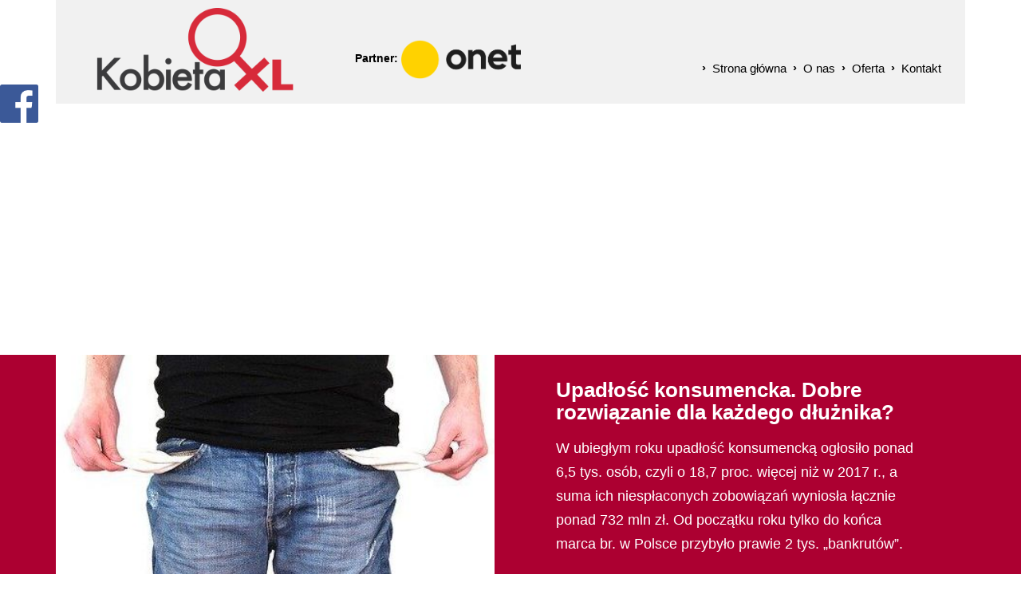

--- FILE ---
content_type: text/html; charset=utf-8
request_url: https://www.kobietaxl.pl/spoleczenstwo/n,73635,upadlosc-konsumencka-dobre-rozwiazanie-dla-kazdego-dluznika.html
body_size: 26765
content:
<!doctype html><html lang="pl">
<head>
        
        <!-- Global site tag (gtag.js) - Google Analytics -->
    <script async src="https://www.googletagmanager.com/gtag/js?id=UA-29149401-35"></script>
    <script>
        window.dataLayer = window.dataLayer || [];
        function gtag(){dataLayer.push(arguments);}
        gtag('js', new Date());

        gtag('config', 'UA-29149401-35');
    </script>
    <meta charset="UTF-8">
                
    <title>Upadłość konsumencka. Dobre rozwiązanie dla każdego dłużnika? |  KobietaXL.pl - Portal dla kobiet, które chcą więcej</title>

        <link rel="shortcut icon" type="image/x-icon" href="https://cdn02.sulimo.pl/media/public/kobietaxl.pl/favicon.ico?68ac1c693b6d99aaad0c423d5d883b14" />
        <meta name="author" content="KobietaXL.pl - Portal dla kobiet, które chcą więcej" />
    <meta name="description" content="W ubiegłym roku upadłość konsumencką ogłosiło ponad 6,5 tys. osób, czyli o 18,7 proc. więcej niż w 2017 r., a suma ich niespłaconych zobowiązań wyniosła łącznie ponad 732 mln zł. Od początku roku tylko do końca marca br. w Polsce przybyło prawie 2 tys. „bankrutów”. | KobietaXL.pl - Portal dla kobiet, które chcą więcej"  />

    <meta name="keywords" content="portal dla kobiet, babskim okiem, kobiety, porady dla kobiet, kobieta xl, psychologia, zdrowie, reportaż, porady domowe" />
    <meta name=viewport content="width=device-width, initial-scale=1">

            <link rel="alternate" type="application/rss+xml" title="Atom" href="https://www.kobietaxl.pl/atom" />
    
    <link rel="alternate" type="application/rss+xml" title="RSS" href="https://www.kobietaxl.pl/rss" />
    <!--[if IE]><meta http-equiv="X-UA-Compatible" content="IE=edge,chrome=1"><![endif]-->


                <meta property="og:site_name" content="KobietaXL.pl - Portal dla kobiet, które chcą więcej" />
        <meta property="og:title" content="  Upadłość konsumencka. Dobre rozwiązanie dla każdego dłużnika? |  KobietaXL.pl - Portal dla kobiet, które chcą więcej " />
        <meta property="og:description" content="W ubiegłym roku upadłość konsumencką ogłosiło ponad 6,5 tys. osób, czyli o 18,7 proc. więcej niż w 2017 r., a suma ich niespłaconych zobowiązań wyniosła łącznie ponad 732 mln zł. Od początku roku tylko do końca marca br. w Polsce przybyło prawie 2 tys. „bankrutów”.">

                    <meta property="og:type" content="article" />
            <meta property="og:url" content="https://www.kobietaxl.pl/spoleczenstwo/n,73635,upadlosc-konsumencka-dobre-rozwiazanie-dla-kazdego-dluznika.html" />
                    
                    <meta property="og:image" content="https://cdn02.sulimo.pl/media/news/kobietaxl.pl/2019/2019-07/73635.jpg" />
        

                <link rel="canonical" href="https://www.kobietaxl.pl/spoleczenstwo/n,73635,upadlosc-konsumencka-dobre-rozwiazanie-dla-kazdego-dluznika.html" />    <link href='https://fonts.googleapis.com/css?family=Open+Sans:400,600,700,300&subset=latin,latin-ext' rel='stylesheet' type='text/css'>
    <link rel="stylesheet" href="https://cdn02.sulimo.pl/css/fonts/font-awesome.4.4.0/css/font-awesome.min.css">

      <script src="https://cdn02js.sulimo.pl/js/showads.js"></script>
    <meta name="viewport" content="width=device-width, initial-scale=1, maximum-scale=1">

            <link rel="stylesheet" href="https://maxcdn.bootstrapcdn.com/bootstrap/3.1.1/css/bootstrap.min.css">
    
    <link type="text/css" rel="stylesheet" href="https://cdn02.sulimo.pl/css/shared.css?68ac1c693b6d99aaad0c423d5d883b14" /><link type="text/css" rel="stylesheet" href="https://cdn02.sulimo.pl/css/kobietaxl.pl/main.css?68ac1c693b6d99aaad0c423d5d883b14" /><link type="text/css" rel="stylesheet" href="https://cdn02.sulimo.pl/css/kobietaxl.pl/ad.css?68ac1c693b6d99aaad0c423d5d883b14" /><link type="text/css" rel="stylesheet" href="https://cdn02.sulimo.pl/css/kobietaxl.pl/news.css?68ac1c693b6d99aaad0c423d5d883b14" /><link type="text/css" rel="stylesheet" href="https://cdn02.sulimo.pl/css/kobietaxl.pl/menu.css?68ac1c693b6d99aaad0c423d5d883b14" /><link type="text/css" rel="stylesheet" href="https://cdn02.sulimo.pl/css/kobietaxl.pl/special.css?68ac1c693b6d99aaad0c423d5d883b14" />
    <link type="text/css" rel="stylesheet" href="https://cdn02.sulimo.pl/css/kobietaxl.pl/main_responsive.css?68ac1c693b6d99aaad0c423d5d883b14" />

    
    
    
        <script type="text/javascript" src="https://cdn02js.sulimo.pl/js/frameworks/jquery/1.11.0/jquery-1.11.0.min.js"></script>
 
    
      
        <script data-ad-client="ca-pub-3626982823176323" async src="https://pagead2.googlesyndication.com/pagead/js/adsbygoogle.js"></script>
    

 
<!--   Kod dla ADbrainer  Include LIB-->
   
  
<script type='text/javascript'>
                (function() {
                var w = window,
                        d = document,
                        protocol =/https/i.test(w.location.protocol) ? 'https:' : 'http:',
                        aml = typeof admixerML !== 'undefined' ? admixerML : { };
                aml.fn = aml.fn || [];
                aml.invPath = aml.invPath || (protocol + '//inv-nets.admixer.net/');
                aml.cdnPath = aml.cdnPath || (protocol + '//cdn.admixer.net/');
                if (!w.admixerML)
                {
                    var lodash = document.createElement('script');
                    lodash.id = 'amlScript';
                    lodash.async = true;
                    lodash.type = 'text/javascript';
                    lodash.src = aml.cdnPath + 'scripts3/loader2.js';
                    var node = d.getElementsByTagName('script')[0];
                    node.parentNode.insertBefore(lodash, node);
                    w.admixerML = aml;
                }
            })();
            </script>

<!--   Kod dla ADbrainer  Include INT-->

            <script type='text/javascript'>
            admixerML.fn.push(function() {
            admixerML.defineSlot({z: '189afdff-03e0-48e3-9cc5-5638f4d9789c', ph: 'admixer_189afdff03e048e39cc55638f4d9789c_zone_41591_sect_12820_site_10047', i: 'inv-nets', s:'73d8ebb5-8b28-47e2-84cc-02d697a8fdcf'});
            admixerML.singleRequest();
            });
            </script>
   

   
<script type='text/javascript'>
admixerML.fn.push(function() {
admixerML.defineSlot({z: '189afdff-03e0-48e3-9cc5-5638f4d9789c', ph: 'admixer_189afdff03e048e39cc55638f4d9789c_zone_41591_sect_12820_site_10047', i: 'inv-nets', s:'73d8ebb5-8b28-47e2-84cc-02d697a8fdcf'});
admixerML.singleRequest();
});
</script>
  

<!--   Taboola -->
   
  <script type="text/javascript">
  window._taboola = window._taboola || [];
  _taboola.push({article:'auto'});
  !function (e, f, u, i) {
    if (!document.getElementById(i)){
      e.async = 1;
      e.src = u;
      e.id = i;
      f.parentNode.insertBefore(e, f);
    }
  }(document.createElement('script'),
  document.getElementsByTagName('script')[0],
  '//cdn.taboola.com/libtrc/kobietaxl/loader.js',
  'tb_loader_script');
  if(window.performance && typeof window.performance.mark == 'function')
    {window.performance.mark('tbl_ic');}
</script>
  

        
        <!-- Matomo -->
        <script>
            var _paq = window._paq = window._paq || [];
            /* tracker methods like "setCustomDimension" should be called before "trackPageView" */
            // _paq.push(["setDoNotTrack", true]);
            _paq.push(['trackPageView']);
            _paq.push(['enableLinkTracking']);
            (function() {
                var u="//matomo.sulimo.pl/";
                _paq.push(['setTrackerUrl', u+'matomo.php']);
                _paq.push(['setSiteId', '2']);
                var d=document, g=d.createElement('script'), s=d.getElementsByTagName('script')[0];
                g.async=true; g.src=u+'matomo.js'; s.parentNode.insertBefore(g,s);
            })();
        </script>
        <!-- End Matomo Code -->
    

</head>

<body >

        <div id="fb-root"></div>

        
        <script>(function(d, s, id) {
          var js, fjs = d.getElementsByTagName(s)[0];
          if (d.getElementById(id)) return;
          js = d.createElement(s); js.id = id;
          js.src = "//connect.facebook.net/pl_PL/sdk.js#xfbml=1&version=v2.0";
          fjs.parentNode.insertBefore(js, fjs);
        }(document, 'script', 'facebook-jssdk'));
        </script>
        

     <div id="facebookbox">
        <div class="fb-like-box" style="background:#FFF;overflow:hidden;" data-href="https://www.facebook.com/kobietaxl" data-colorscheme="light" data-show-faces="true" data-header="true" data-stream="false" data-show-border="true"></div>
        <div class="fblikeicon"></div>
    </div>
<div class="wrapper">
    
<!--

ID Placement: QuizAd

Website: https://quizad.pl/quiz

Data generacji: 1621593600135

-->



<!-- Section <head> -->

<script type='text/javascript'>
        (function(c, o, n, t, a, d){
            o._cntxt_id = a;
            o._cntxt_pw_config = {
                floating_footer: true,
                blur: true,
                blur_size: 5
            };
            var elScript=c.createElement(n); elScript.async=true; elScript.type=t; elScript.src=d;
            c.getElementsByTagName(n)[0].parentNode.appendChild( elScript );
        }(document, window, 'script', 'text/javascript', '59', '//pub.contexthub.net/59/init.js'));
        </script>




    <div class="modal fade" id="myModal" style="z-index:999999999;">
        <div class="modal-dialog">
            <div class="modal-content">
                <div class="modal-header" >
                    <button type="button" class="close" data-dismiss="modal" style="opacity: 0.7; font-weight: normal;"><span style="color: white; font-size:16px; ">zamknij</span> <span aria-hidden="true" style="color: white;">&times;</span></button>
                    <h2 class="modal-title" style="font-style: italic;">BEZPŁATNY NEWSLETTER</h2>
                </div>
                <div class="modal-body" style="text-align: center;">
                    <h3 style="font-style: italic;">
                        Najnowsze informacje KobietaXL w Twojej skrzynce mailowej!
                    </h3>

                        <form id="nletter_box2" action="https://www.kobietaxl.pl/newsletter.html" method="post" class="search_form_left" style="background-color: transparent; padding: 20px; margin: 10px auto; width: 100%; max-width:330px;">
                            <input type="text" name="nletter_email" id="nletter_email2" value="" class="" placeholder="Wpisz swój email">
                            <a href="javascript:void(0);" onclick="$('#nletter_box2').submit();" title="Wpisz się do newslettera">zapisz</a>
                            <div style="clear:both;"></div>
                        </form>
                        <span style="color:#6c6c6c;font-family:'Lato',sans-serif;font-size:14px;">Zapisując się do Bezpłatnego Newsletter-a akceptujesz <a href="/o-nas.html" style="color:#6c6c6c;text-decoration:underline;font-family:'Lato',sans-serif;font-size:14px;">regulamin</a><br />oraz potwierdzasz zapoznanie się z <a href="/polityka-prywatnosci.html.html" style="text-decoration:underline;color:#6c6c6c;font-size:14px;font-family:'Lato',sans-serif;">polityką prywatności</a>.</span>

                </div>
            </div><!-- /.modal-content -->
        </div><!-- /.modal-dialog -->
    </div><!-- /.modal -->


<div class="template_head">
    <div class="header_top_search">
        <span>Wyszukiwarka</span>
        <form method="GET" action="/szukaj.html">
            <input type="text" placeholder="Wpisz szukane słowo" name="q"/>
            <button type="submit">Szukaj</button>
        </form>
    </div>
    <a href="https://www.kobietaxl.pl" class="template_logo_a"><img class="template_logo" src="https://cdn02.sulimo.pl/media/public/kobietaxl.pl/logo.png" alt="Logo KobietaXL.pl"/></a>
    <div class="header_partner">Partner: <img  style="width: 150px;"
                                               src="https://cdn02.sulimo.pl/media/public/kobietaxl.pl/onet-logo.png" alt="Logo KobietaXL.pl"/></div>
    <div class="menu_mainmenu">
                <a href="javascript:void(0)" class="open_menu c-hamburger c-hamburger--htla">
                                            <span>toggle menu</span>
                                    </a>
                <p id="tekst">MENU GŁÓWNE</p>

                <nav id="nav">
                    <!-- <ul class="hbm_ul"> -->
                        <ul class="menu_ul hbm_ul"><li class=" n first "  ><a class="_2614" href="/" title="Przejdź do podstrony Strona główna">Strona główna</a></li><li class=" n "  ><a class="_2616" href="/o-nas.html" title="Przejdź do podstrony O nas">O nas</a></li><li class=" n "  ><a class="_2770" href="/oferta.html" title="Przejdź do podstrony Oferta">Oferta</a></li><li class=" n last "  ><a class="_2769" href="/kontakt.html" title="Przejdź do podstrony Kontakt">Kontakt</a></li></ul>
                    <!-- </ul> -->
                </nav>
            </div>

            
    <div class="header_top_search_mobile">
        <form method="GET" action="/szukaj.html">
            <input type="text" placeholder="Wpisz szukane słowo" name="q"/>
            <button type="submit">Szukaj</button>
        </form>
    </div>
</div>

<script>
    (function(){
        var elements = $('.reklama-baner img');
        var index = 0;

        setInterval(function(){
            elements.each(function(i,el){

                if(i === index)
                    $(el).fadeIn();
                else
                    $(el).css('display','none');
            })

            ++index;

            if(index == elements.length)
                index = 0;
        },3000)

    })()
</script>







    
    
        <div class="public-ad-container ad-adsense-728x90-vol1 ad-adsense">
            <script async src="https://pagead2.googlesyndication.com/pagead/js/adsbygoogle.js"></script>
<!-- strona-glowna-728x90 -->
<ins class="adsbygoogle"
     style="display:block"
     data-ad-client="ca-pub-3626982823176323"
     data-ad-slot="9165458019"
     data-ad-format="auto"></ins>


    </div>


    
    <div class="template_mainnews_fx">
<div class="template_mainnews_wrapper">
    <div class="template_mainnews">
                                    <a class="template_mainnews_img"><img src="https://cdn02.sulimo.pl//media/news/kobietaxl.pl/2019/2019-07/73635.jpg" alt=""/></a>
                        <div class="template_mainnews_c" >
                <a class="template_mainnews_title" style="text-decoration:none;"><h1>Upadłość konsumencka. Dobre rozwiązanie dla każdego dłużnika?</h1></a>
                <a class="template_mainnews_lead" style="text-decoration:none;"><span style="font-size:18px">W ubiegłym roku upadłość konsumencką ogłosiło ponad 6,5 tys. osób, czyli o 18,7 proc. więcej niż w 2017 r., a suma ich niespłaconych zobowiązań wyniosła łącznie ponad 732 mln zł. Od początku roku tylko do końca marca br. w Polsce przybyło prawie 2 tys. „bankrutów”.</span></a>
            </div>
                        </div>
</div>
</div>
<ul class="template_content_top_menu">
    
<li class='n l0 first  '><a  class=" _2771" href="/kobiety-xl/"    >Kobiety XL</a></li>
<li class='n l0  '><a  class=" _2621" href="/zycie/"    >Życie</a></li>
<li class='n l0  active  '><a  class=" selected  _2772" href="/spoleczenstwo/"    >Społeczeństwo</a></li>
<li class='n l0  '><a  class=" _2773" href="/psychologia/"    >Psychologia</a></li>
<li class='n l0  '><a  class=" _2774" href="/podroze/"    >Podróże</a></li>
<li class='n l0  '><a  class=" _2775" href="/zdrowie/"    >Zdrowie</a></li>
<li class='n l0  '><a  class=" _8824" href="/styl/"    >Styl</a></li>
<li class='n l0  '><a  class=" _14905" href="/ksiazki/"    >Książki</a></li>
<li class='n l0  '><a  class=" _2793" href="/poradnik-domowy/"    >Poradnik domowy</a></li>
<li class='n l0  '><a  class=" _2777" href="/babskim-okiem/"    >Babskim okiem</a></li>
<li class='n l0 last  '><a  class=" _2778" href="/wokol-magii/"    >Wokół magii</a></li>
</ul>
    
    <div style="clear:both;"></div>
    <div class="content_wrapper">

        <div class="breadcrumbs_container">
            <div class="bc_container">
    
    <span>KobietaXL.pl</span> <span>&rsaquo;</span>
    
                <a href="/spoleczenstwo/" title="Społeczeństwo">Społeczeństwo</a> <span>&rsaquo;</span>
                                <span style="font-weight:normal" title="Upadłość konsumencka. Dobre rozwiązanie dla każdego dłużnika?">Upadłość konsumencka. Dobre...</span>
                </div>

<div style="clear: both;"></div>
        </div>


        <div class="content_main">

            <div class="content_main_block"></div>
                
    
        <div class="public-ad-container ad-adsense-728x90-vol1 ad-adsense">
            <script async src="https://pagead2.googlesyndication.com/pagead/js/adsbygoogle.js"></script>
<!-- strona-glowna-728x90 -->
<ins class="adsbygoogle"
     style="display:block"
     data-ad-client="ca-pub-3626982823176323"
     data-ad-slot="9165458019"
     data-ad-format="auto"></ins>


    </div>


    
        
        <div class="news_single_container">

    <a id="overlayAd-wylaczone"
       href="abp:subscribe?location=https://cdn02.sulimo.pl/media/kobietaxl.pl/kobietaxl.pl.txt&amp;title=kobietaxl.pl">
    </a>
    <div id="resultads-wylaczone">

                                
                            <div id="news_single_common_inside">
                    <b style="color: #222222">Podobne artykuły:</b><br>
                    <div class="news_single_common">
                                                    <a href="https://www.kobietaxl.pl/spoleczenstwo/n,272795,maz-zalozyl-firme-na-zone-i-zostawil-ja-z-dlugami-kobieta-skorzystala-z-upadlosci-konsumenckiej.html" class="single_common_img">
                                <img src="https://cdn02.sulimo.pl/media/news/kobietaxl.pl/2023/2023-05/272795_thumb.jpg"
                                     alt="Mąż założył firmę na żonę i zostawił ją z długami. Kobieta skorzystała z upadłości konsumenckiej ">
                                <h3>Mąż założył firmę na żonę i zostawił ją z długami. Kobieta skorzystała z upadłości konsumenckiej </h3>
                                <div class="news-box-gradient"></div>
                            </a>
                                            </div>
                </div>
                                        <div class="news_single_content"> <p><strong>Najczęściej z tego rozwiązania korzystają mieszkańcy Mazowsza, Śląska i Małopolski. Co czwarta osoba ogłaszająca upadłość ma między 36 a 45 lat</strong><a href="https://media.lightscape.pl/klienci/3435/aktualnosci/pr/433959/upadlosc-konsumencka-dobre-rozwiazanie-dla-kazdego-dluznika#_ftn3" name="_ftnref3"><strong>[3]</strong></a><strong>. Panuje mit, że upadłość konsumencka jest dla tych, kt&oacute;rzy lekką ręką wydają pieniądze, żyją ponad stan, popadają w długi, a potem nie radzą sobie z ich spłatą. W rzeczywistości może być to ostatnia deska ratunku dla dłużnik&oacute;w, kt&oacute;rzy np. z powodu trudnej sytuacji życiowej nie są w stanie spłacać zaciągniętych zobowiązań i wisi nad nimi groźba utraty dorobku życia. Warto zatem wiedzieć, co tak naprawdę oznacza ogłoszenie upadłości konsumenckiej i czy rzeczywiście uwalnia ona od dług&oacute;w.&nbsp;</strong></p>
<p><strong>Co to jest upadłość konsumencka?</strong></p>
<p>Upadłość konsumencka, czyli ogłoszenie niewypłacalności przez &bdquo;Kowalskiego&rdquo; nie jest rozwiązaniem przeznaczonym dla os&oacute;b, kt&oacute;re w beztroski spos&oacute;b podchodzą do kwestii finans&oacute;w. Z tej opcji może skorzystać tylko ten dłużnik, kt&oacute;ry nieświadomie doprowadził do sytuacji, w kt&oacute;rej się znalazł, czyli jest ona wynikiem zdarzeń losowych, takich, jak np. choroba czy wypadek, kt&oacute;re uniemożliwiły pracę przez dłuższy czas pracę, co następnie skutkowało brakiem pieniędzy na spłatę zaciągniętych zobowiązań. &ndash;&nbsp;<em>Sąd nie przystanie na upadłość konsumencką, jeżeli dłużnik jest odpowiedzialny za ciężką sytuację finansową, w kt&oacute;rej się znalazł, np. zaciągnął kredyt czy pożyczkę w sytuacji, gdy miał pewność, że nie będzie m&oacute;gł ich spłacić. Chodzi tu o wszelkie przypadki, kt&oacute;re związane są umyślnym zwiększeniem swojej niewypłacalności lub też tzw. rażące niedbalstwo, czyli niefrasobliwość w podejściu do realizowania spłaty zaciągniętego zobowiązania. Ogłosić upadłość mogą natomiast te osoby, kt&oacute;re popadły w spiralę dług&oacute;w nie ze swojej winy. Dla nich często jest to jedyny spos&oacute;b, by zacząć normalnie funkcjonować bez obciążeń finansowych i ciągłego strachu, że wierzyciele zajmą ich majątek życia &ndash;&nbsp;</em>wyjaśnia&nbsp;<strong>Dominik Mystkowski, ekspert Intrum</strong>.</p>
<p><strong>Jak ogłosić upadłość?</strong></p>
<p>Zgodnie z przepisami, upadłość konsumencką mogą ogłosić osoby, kt&oacute;re nie prowadzą działalności gospodarczej. Sam proces ogłoszenia &bdquo;bankructwa&rdquo; składa się z kilku etap&oacute;w. Są to kolejno: przygotowanie wniosku o upadłość, właściwe postępowanie upadłościowe oraz wykonanie planu spłaty wierzycieli. Jednak przebieg tych proces&oacute;w w rzeczywistości zależy w dużej mierze od indywidualnej sytuacji dłużnika. Warto jednak wiedzieć, jak przebiega każdy z nich:</p>
<p><strong>Etap 1: przygotowanie wniosku</strong></p>
<p>Wniosek o upadłość złożymy w wydziale gospodarczym sądu rejonowego, właściwym dla naszego miejsca zamieszkania. Oczywiście, we wniosku musimy uzasadnić, dlaczego znaleźliśmy się w trudnej sytuacji finansowej, kt&oacute;ra uniemożliwiła nam spałę zobowiązań. Zadbajmy o to, aby do formularza dołączyć wszelkie zaświadczenia, kt&oacute;re potwierdzą to, że nie mogliśmy dokonywać regularnych spłat, np. zaświadczenie o pobycie w szpitalu i przebytej chorobie. W formularzu trzeba także przedstawić spis naszych dług&oacute;w wraz z listą wierzycieli. &ndash;&nbsp;<em>Do dokument&oacute;w obowiązkowo dołącza się r&oacute;wnież spis posiadanego majątku.</em>&nbsp;<em>Co ważne, nie zaliczają się do niego wszystkie nasze dobra, a jedynie te, kt&oacute;re mają realną wartość rynkową i mogą zostać sprzedane z zyskiem</em>.&nbsp;<em>Nie warto ukrywać przed sądem żadnych oszczędności czy innych składowych majątku, kt&oacute;re teoretycznie mogłyby być przeznaczone na spłatę naszego zobowiązania.&nbsp; Za takie działania mogą dłużnika spotkać konsekwencje&ndash; sąd oddali wniosek o ogłoszenie upadłości, sam dłużnik natomiast nie będzie m&oacute;gł starać się o taką &bdquo;ulgę&rdquo; przez kolejne 10 lat &ndash; zaznacza&nbsp;</em><strong>Dominik Mystkowski, ekspert Intrum</strong>.</p>
<p><strong>Krok 2: przeprowadzenie postępowania upadłościowego, czyli liczenie majątku dłużnika</strong></p>
<p>Jeżeli wniosek zostanie pozytywnie rozpatrzony, sąd wyznaczy syndyka, kt&oacute;ry będzie nadzorował wykonanie planu podziału masy upadłościowej. Oznacza to, że majątek osoby zadłużonej zostanie spieniężony, a środki z tego tytułu pokryją roszczenia wierzycieli. Czy to oznacza, że dłużnik zostanie pozbawiony środk&oacute;w do życia?</p>
<p><em>&ndash;</em>&nbsp;<em>Przy temacie upadłości konsumenckiej istnieje popularny mit, że dłużnik straci cały majątek i nie będzie miał za co żyć. Mimo, że postępowanie upadłościowe prowadzi do likwidacji całego majątku upadłego, nie oznacza to pozostawienie upadłego bez środk&oacute;w do życia. Warto wiedzieć, że w skład masy upadłościowej &ndash; opr&oacute;cz oszczędności i zgromadzonych d&oacute;br &ndash; wchodzi także wynagrodzenie, jednak tylko w części podlegającej zajęciu. W przypadku egzekucji świadczeń alimentacyjnych wynagrodzenie podlega zajęciu do wysokości trzech piątych, a w przypadku pozostałych świadczeń, do wysokości połowy wynagrodzenia. Warto r&oacute;wnież zaznaczyć, iż do dyspozycji upadłego pozostają środki w wysokości wynagrodzenia minimalnego (obecnie około 1800 zł netto) &ndash; środki do tej wysokości nie podlegają zajęciu. Szczeg&oacute;łowe zasady dot. zajęć wynagrodzenia znajdziemy w prawie pracy. Nie mogą być r&oacute;wnież odebrane przedmioty, kt&oacute;re są nam niezbędne w celach zarobkowych, np. samoch&oacute;d czy sprzęt komputerowy. W trakcie postępowania upadłościowego osoba zadłużona nie zostanie r&oacute;wnież bez dachu nad głową. Mieszkanie czy dom zostanie spieniężony, jeżeli nie ma innego sposobu, by pokryć wszystkie roszczenia wierzycieli, szczeg&oacute;lnie, gdy zadłużenie było bardzo duże. Jednak w takich przypadkach sąd przydziela bankrutowi sumę uzyskaną z masy upadłości, kt&oacute;ra pozwoli na wynajęcie lokum &bdquo;zastępczego&rdquo;. Jej wysokość jest ustalana indywidualnie i zależy np. od tego, jak liczną rodzinę na utrzymaniu ma dłużnik &ndash;&nbsp;</em>tłumaczy&nbsp;<strong>Dominik Mystkowski, ekspert Intrum.</strong></p>
<p><strong>Etap 3 &ndash; &bdquo;awaryjny&rdquo; &ndash; ustalanie planu spłaty wierzycieli</strong></p>
<p><strong>W przypadku, kiedy wysokość całkowitego zadłużenia była wyższa niż majątek dłużnika, kt&oacute;ry wchodził w masę upadłościową, sąd ustala &bdquo;dodatkowy&rdquo; plan spłaty dług&oacute;w, aby zaspokojone zostały wszystkie roszczenia wierzycieli. Nie może on trwać dłużej niż 36 miesięcy.&nbsp;</strong>Sałata będzie dokonywana z bieżących dochod&oacute;w dłużnika. I ponownie &ndash; sąd nie pozbawi takiej osoby środk&oacute;w do życia. Chodzi bowiem o to, aby pom&oacute;c jej wyjść z kłopot&oacute;w finansowych, a nie pogłębić zadłużenie. &ndash;&nbsp;<em>Dobrą informacją jest to, że jeżeli sytuacja finansowa upadłego będzie naprawdę ciężka, sąd może odstąpić od planu spłaty umorzyć część, a w niekt&oacute;rych przypadkach nawet całość pozostałych zobowiązań&nbsp;</em>&ndash; dodaje&nbsp;<strong>Dominik Mystkowski</strong>.</p>
<p>Z chwilą zakończenia postępowania upadłościowego lub/i zrealizowaniu planu spłaty wyznaczonego przez sąd, kończą się problemy dłużnika &ndash; dochodzi do oddłużenia.&nbsp;</p>
<p><strong>Czy planowane zmiany ułatwią nam ogłoszenie upadłości?</strong></p>
<p>W ostatnim czasie bardzo dużo m&oacute;wi się o planowanej zmianie prawa upadłościowego. Ustawodawca już w zeszłym roku przedstawił projekt zmian, kt&oacute;re mają wejść w życie jeszcze w 2019 r. Na czym będą polegać? Najog&oacute;lniej m&oacute;wiąc &ndash; łatwiej będzie ogłosić upadłość konsumencką. Według pomysłodawc&oacute;w nowelizacji wprowadzenie zmian jest konieczne, bo obecnie połowa wniosk&oacute;w jest odrzucana. Dłużnicy nie spełniają podstawowych kryteri&oacute;w, by oficjalnie ogłosić bankructwo. Według planowanych, nowych regulacji, sąd nie będzie brał pod uwagę przyczyn niewypłacalności dłużnika, a do ogłoszenia upadłości wystarczy to, że taka osoba po prostu jest niewypłacalna. Te powody będą mieć znaczenie ewentualnie na p&oacute;źniejszym etapie postepowania, gdy będzie ustalany plan spłaty wierzycieli. Jeżeli wina dłużnika w powstaniu jego problem&oacute;w finansowych okaże się ewidentna, to plan spłaty może wydłużyć się z 36 miesięcy nawet do 4-7 lat. Dla jednych może być to dodatkowe ułatwienie, a dla innych problem. Stygmat &bdquo;bankruta&rdquo; może utrudnić, chociażby kwestie związane ze staraniem się o wizę na wyjazd czy nową pracę. Najważniejszą ze zmian będzie jednak dopuszczalność upadłości nawet w przypadku rażącego niedbalstwa<em>.</em></p>
<p><em>&ndash; Niewątpliwie pozytywnym skutkiem prac nad nowelizacją prawa upadłościowego jest skierowanie uwagi na problem zadłużenia polskiego społeczeństwa. Ułatwienie ogłoszenia upadłości umożliwi wielu osobom wyjście z kłopot&oacute;w finansowych. Istnieje jednak wątpliwość, czy nowe prawo zadba we właściwy spos&oacute;b o interesy wierzycieli oraz jaki wpływ na rynek będzie miała dalsza liberalizacja przepis&oacute;w w tym zakresie Ogromna liczba przedsiębiorc&oacute;w w naszym kraju boryka się z problemem niewypłacalnych klient&oacute;w i kontrahent&oacute;w. Przez zatory płatnicze sami zaczynają mieć problem z płynnością finansową&nbsp;</em>&ndash; komentuje&nbsp;<strong>Dominik Mystkowski</strong>,&nbsp;<strong>Intrum</strong>.&nbsp;</p>
<p>&nbsp;</p>
<p><a href="https://media.lightscape.pl/klienci/3435/aktualnosci/pr/433959/upadlosc-konsumencka-dobre-rozwiazanie-dla-kazdego-dluznika#_ftnref1" name="_ftn1">[1]</a>&nbsp;Dane: BIG InfoMonitor oraz BIK. i Centralny Ośrodek Informacji Gospodarczej.</p>
<p><a href="https://media.lightscape.pl/klienci/3435/aktualnosci/pr/433959/upadlosc-konsumencka-dobre-rozwiazanie-dla-kazdego-dluznika#_ftnref2" name="_ftn2">[2]</a>&nbsp;Dane: Centralny Ośrodek Informacji Gospodarczej.</p>
<p><a href="https://media.lightscape.pl/klienci/3435/aktualnosci/pr/433959/upadlosc-konsumencka-dobre-rozwiazanie-dla-kazdego-dluznika#_ftnref3" name="_ftn3">[3]</a>&nbsp;Dane: BiG InfoMonitor oraz BIK.</p></div>
                                    

                    <h3 class="news_sect_title">Tagi:</h3>
            <p class="news_tags">
                                    <a class="tag_link"
                       href="https://www.kobietaxl.pl/tagi.html?tag=dlugi">długi
                        ,&nbsp;</a>
                                    <a class="tag_link"
                       href="https://www.kobietaxl.pl/tagi.html?tag=pieniadze">pieniądze
                        ,&nbsp;</a>
                                    <a class="tag_link"
                       href="https://www.kobietaxl.pl/tagi.html?tag=kredyt">kredyt
                        ,&nbsp;</a>
                                    <a class="tag_link"
                       href="https://www.kobietaxl.pl/tagi.html?tag=spoleczenstwo">społeczeństwo
                        ,&nbsp;</a>
                            </p>
        
        <div style="height: 10px; width: 100%"></div>

        <!-- miejsce na reklame pod tagami -->


        <div class="social">
            <h3>Zapraszamy do komentowania i udostępniania na:</h3>
            <div class="icon">
                <div class="fb-like"
                     data-href="https://www.kobietaxl.pl/spoleczenstwo/n,73635,upadlosc-konsumencka-dobre-rozwiazanie-dla-kazdego-dluznika.html"
                     data-layout="button_count" data-action="like" data-size="large" data-share="false"></div>
                <div class="icon-fb">
                    <a href="https://www.facebook.com/share.php?u=http://www.kobietaxl.pl/spoleczenstwo/n,73635,upadlosc-konsumencka-dobre-rozwiazanie-dla-kazdego-dluznika.html"
                       target="_blank" title="Udostępnij na Facebooku"
                       onclick="window.open(this.href, 'mywin', 'left=20,top=20,width=500,height=1000,toolbar=0,resizable=0'); return false;">
                        <img src="https://cdn02.sulimo.pl/media/public/kobietaxl.pl/logo-fb.png" alt="Udostępnij na Facebooku">
                    </a>
                </div>
                <div class="icon-lin">
                    <a href="https://www.linkedin.com/shareArticle?mini=true&url=www.kobietaxl.pl/spoleczenstwo/n,73635,upadlosc-konsumencka-dobre-rozwiazanie-dla-kazdego-dluznika.html"
                       target="_blank" title="Udostępnij na Linkedin"
                       onclick="window.open(this.href, 'mywin', 'left=20,top=20,width=500,height=1000,toolbar=0,resizable=0'); return false;">
                        <img src="https://cdn02.sulimo.pl/media/public/kobietaxl.pl/logo-lin.png" alt="Udostępnij na Linkedin">
                    </a>
                </div>
                <div class="icon-pin">
                    <div class="pt-share">
                        <a data-pin-do="buttonBookmark" href="https://www.pinterest.com/pin/create/button/"></a>
                    </div>
                </div>
                <div class="icon-wyk">
                    <a class="icon_share icon_share_wykop"
                       href=""
                       target="_blank" title="Udostępnij na wykopie">
                        <img src="https://cdn02.sulimo.pl/media/public/kobietaxl.pl/logo-wykop.png" alt="Udostępnij na wykopie">
                    </a>
                </div>
            </div>
        </div>


        <a href="/" class="btn-back-to-hompage">
            Kliknij, aby zamknąć artykuł i wrócić do strony głównej.
        </a>

        
            <h3 class="news_sect_title">Polecane artykuły:</h3>
            <script async src="https://pagead2.googlesyndication.com/pagead/js/adsbygoogle.js"></script>
            <ins class="adsbygoogle"
                 style="display:block"
                 data-ad-format="autorelaxed"
                 data-ad-client="ca-pub-3626982823176323"
                 data-ad-slot="8906358745"></ins>
            <script>
                (adsbygoogle = window.adsbygoogle || []).push({});
            </script>
        
        
        <script>

            $(document).ready(function () {
                setTimeout(function () {
                    document.querySelector('.pt-share span').innerHTML = '';
                }, 2000);
            });

            // wykopywarka wersja kompaktowa (100x20)
            var wykop_url = location.href;    // Link do strony
            var wykop_title = encodeURIComponent(document.title); // Tytuł strony (pobierany z <title>)
            var wykop_desc = encodeURIComponent("W ubiegłym roku upadłość konsumencką ogłosiło ponad 6,5 tys. osób, czyli o 18,7 proc. więcej niż w 2017 r., a suma ich niespłaconych zobowiązań wyniosła łącznie ponad 732 mln zł. Od początku roku tylko do końca marca br. w Polsce przybyło prawie 2 tys. „bankrutów”.");
            var widget_bg = 'FFFFFF';
            var widget_type = 'compact2';
            var widget_bold = true;   // pogrubienie napisu Wykop - domyślnie true
            var widget_url = 'https://www.wykop.pl/remotelink/?url=' + encodeURIComponent(wykop_url) + '&title=' + (wykop_title) + '&desc=' + (wykop_desc) + '&bg=' + (widget_bg) + '&type=' + (widget_type) + '&bold=' + (widget_bold);
            document.querySelector('.icon_share_wykop').setAttribute('href', widget_url);
            // document.write('<div><iframe src="'+widget_url+'" style="border:none;width:100px;height:20px;overflow:hidden;margin-left:5px;padding:0;" frameborder="0" border="0"></iframe></div>');
        </script>
        


        <div class="contentLatestNewsRight" style="display: none">
            <div class="template_lcol_title" style="margin-top: 20px">Najnowsze</div>
            <ul class="template_sidemenu news_latestRight">
                                    <li class="n l0">
                                                    <a href="https://www.kobietaxl.pl/poradnik-domowy/n,394651,dostala-4-zl-renty-wdowiej-jakby-ktos-naplul-mi-w-twarz.html" title="Dostała 4 zł renty wdowiej. "Jakby ktoś napluł mi w twarz"" class="latest_img">
                                <img src="https://cdn02.sulimo.pl/media/news/kobietaxl.pl/2026/2026-01/394651_thumb.jpg"
                                     alt="Dostała 4 zł renty wdowiej. &quot;Jakby ktoś napluł mi w twarz&quot;">
                                <div class="news-box-gradient"></div>
                                <h3>Dostała 4 zł renty wdowiej. "Jakby ktoś napluł mi w twarz"</h3>
                            </a>
                                            </li>
                                    <li class="n l0">
                                                    <a href="https://www.kobietaxl.pl/psychologia/n,24015,blue-monday-najbardziej-depresyjny-dzien-w-roku.html" title="Blue Monday - najbardziej depresyjny dzień w roku!" class="latest_img">
                                <img src="https://cdn02.sulimo.pl/media/news/kobietaxl.pl/2017/2017-01/24015_thumb.jpg"
                                     alt="Blue Monday - najbardziej depresyjny dzień w roku!">
                                <div class="news-box-gradient"></div>
                                <h3>Blue Monday - najbardziej depresyjny dzień w roku!</h3>
                            </a>
                                            </li>
                                    <li class="n l0">
                                                    <a href="https://www.kobietaxl.pl/poradnik-domowy/n,394648,maz-teresy-bral-emeryture-tylko-przez-dwa-lata-renta-wdowia-to-kpina.html" title="Mąż Teresy brał emeryturę tylko przez dwa lata. "Renta wdowia to kpina"" class="latest_img">
                                <img src="https://cdn02.sulimo.pl/media/news/kobietaxl.pl/2026/2026-01/394648_thumb.jpg"
                                     alt="Mąż Teresy brał emeryturę tylko przez dwa lata. &quot;Renta wdowia to kpina&quot;">
                                <div class="news-box-gradient"></div>
                                <h3>Mąż Teresy brał emeryturę tylko przez dwa lata. "Renta wdowia to kpina"</h3>
                            </a>
                                            </li>
                                    <li class="n l0">
                                                    <a href="https://www.kobietaxl.pl/poradnik-domowy/n,394647,81-letnia-babcia-otworzyla-kanal-na-youtube-zeby-ratowac-wnuka-chorego-na-raka-gra-na-nim-w-mincrofta.html" title="81-letnia babcia otworzyła kanał na Youtube, żeby ratować wnuka chorego na raka. Gra na nim w Mincrofta" class="latest_img">
                                <img src="https://cdn02.sulimo.pl/media/news/kobietaxl.pl/2026/2026-01/394647_thumb.jpg"
                                     alt="81-letnia babcia otworzyła kanał na Youtube, żeby ratować wnuka chorego na raka. Gra na nim w Mincrofta">
                                <div class="news-box-gradient"></div>
                                <h3>81-letnia babcia otworzyła kanał na Youtube, żeby ratować wnuka chorego na raka. Gra na nim w Mincrofta</h3>
                            </a>
                                            </li>
                                    <li class="n l0">
                                                    <a href="https://www.kobietaxl.pl/poradnik-domowy/n,394644,jej-ojciec-oddal-mieszkanie-obcej-kobiecie-mozna-zwariowac.html" title="Jej ojciec oddał mieszkanie obcej kobiecie. "Można zwariować"" class="latest_img">
                                <img src="https://cdn02.sulimo.pl/media/news/kobietaxl.pl/2026/2026-01/394644_thumb.jpg"
                                     alt="Jej ojciec oddał mieszkanie obcej kobiecie. &quot;Można zwariować&quot;">
                                <div class="news-box-gradient"></div>
                                <h3>Jej ojciec oddał mieszkanie obcej kobiecie. "Można zwariować"</h3>
                            </a>
                                            </li>
                                    <li class="n l0">
                                                    <a href="https://www.kobietaxl.pl/poradnik-domowy/n,394568,chcieli-zmusic-corke-do-zrobienia-testu-na-dziewictwo-staneli-przed-sadem.html" title="Chcieli zmusić córkę do zrobienia testu na dziewictwo. Stanęli przed sądem" class="latest_img">
                                <img src="https://cdn02.sulimo.pl/media/news/kobietaxl.pl/2026/2026-01/394568_thumb.jpg"
                                     alt="Chcieli zmusić córkę do zrobienia testu na dziewictwo. Stanęli przed sądem">
                                <div class="news-box-gradient"></div>
                                <h3>Chcieli zmusić córkę do zrobienia testu na dziewictwo. Stanęli przed sądem</h3>
                            </a>
                                            </li>
                                    <li class="n l0">
                                                    <a href="https://www.kobietaxl.pl/poradnik-domowy/n,394540,zabil-byla-zone-i-jej-meza-bo-nie-mogl-zniesc-ich-szczescia.html" title="Zabił byłą żonę i jej męża, bo nie mógł znieść ich szczęścia" class="latest_img">
                                <img src="https://cdn02.sulimo.pl/media/news/kobietaxl.pl/2026/2026-01/394540_thumb.jpg"
                                     alt="Zabił byłą żonę i jej męża, bo nie mógł znieść ich szczęścia">
                                <div class="news-box-gradient"></div>
                                <h3>Zabił byłą żonę i jej męża, bo nie mógł znieść ich szczęścia</h3>
                            </a>
                                            </li>
                                    <li class="n l0">
                                                    <a href="https://www.kobietaxl.pl/poradnik-domowy/n,394381,maz-namowil-ja-na-morsowanie-jeszcze-ma-do-mnie-pretensje.html" title="Mąż namówił ją na morsowanie. "Jeszcze ma do mnie pretensje"" class="latest_img">
                                <img src="https://cdn02.sulimo.pl/media/news/kobietaxl.pl/2026/2026-01/394381_thumb.jpg"
                                     alt="Mąż namówił ją na morsowanie. &quot;Jeszcze ma do mnie pretensje&quot;">
                                <div class="news-box-gradient"></div>
                                <h3>Mąż namówił ją na morsowanie. "Jeszcze ma do mnie pretensje"</h3>
                            </a>
                                            </li>
                                    <li class="n l0">
                                                    <a href="https://www.kobietaxl.pl/poradnik-domowy/n,394380,zostala-zdradzona-i-stracila-cala-rodzine-to-powinna-byc-moja-corka.html" title="Została zdradzona i straciła całą rodzinę. "To powinna być moja córka"" class="latest_img">
                                <img src="https://cdn02.sulimo.pl/media/news/kobietaxl.pl/2026/2026-01/394380_thumb.jpeg"
                                     alt="Została zdradzona i straciła całą rodzinę. &quot;To powinna być moja córka&quot;">
                                <div class="news-box-gradient"></div>
                                <h3>Została zdradzona i straciła całą rodzinę. "To powinna być moja córka"</h3>
                            </a>
                                            </li>
                            </ul>
        </div>

                
   



    <h3 class="news_sect_title" style="color: #222222">Podobne artykuły:</h3>
    <div class="news_single_commons">
        
            <div class="news_single_common">
                                    <a href="https://www.kobietaxl.pl/spoleczenstwo/n,95562,kobiety-sa-mniej-rozrzutne.html" class="single_common_img">
                        <img src="https://cdn02.sulimo.pl/media/news/kobietaxl.pl/2020/2020-03/95562_thumb.jpg" alt="Kobiety są mniej rozrzutne">
                        <h3>Kobiety są mniej rozrzutne</h3>
                        <div class="news-box-gradient"></div>
                    </a>
                            </div>

                    
            <div class="news_single_common">
                                    <a href="https://www.kobietaxl.pl/spoleczenstwo/n,80908,prawie-60-procent-polakow-nie-wie-jak-radzic-sobie-z-dlugami.html" class="single_common_img">
                        <img src="https://cdn02.sulimo.pl/media/news/kobietaxl.pl/2019/2019-11/80908_thumb.jpg" alt="Prawie 60 procent Polaków nie wie, jak radzić sobie z długami">
                        <h3>Prawie 60 procent Polaków nie wie, jak radzić sobie z długami</h3>
                        <div class="news-box-gradient"></div>
                    </a>
                            </div>

                    
            <div class="news_single_common">
                                    <a href="https://www.kobietaxl.pl/spoleczenstwo/n,56018,umowa-pozyczki-pomiedzy-osobami-fizycznymi-jak-bezpiecznie-pozyczyc-komus-pieniadze.html" class="single_common_img">
                        <img src="https://cdn02.sulimo.pl/media/news/kobietaxl.pl/2018/2018-11/56018_thumb.jpeg" alt="Umowa pożyczki pomiędzy osobami fizycznymi – jak bezpiecznie pożyczyć komuś pieniądze?">
                        <h3>Umowa pożyczki pomiędzy osobami fizycznymi – jak bezpiecznie pożyczyć komuś pieniądze?</h3>
                        <div class="news-box-gradient"></div>
                    </a>
                            </div>

                    
            <div class="news_single_common">
                                    <a href="https://www.kobietaxl.pl/spoleczenstwo/n,76807,mlodzi-wydaja-wiecej-niz-maja-ich-zaleglosci-siegaja-1-miliard-zlotych.html" class="single_common_img">
                        <img src="https://cdn02.sulimo.pl/media/news/kobietaxl.pl/2019/2019-10/76807_thumb.jpg" alt="Młodzi wydają więcej niż mają - ich zaległości sięgają 1 miliard złotych">
                        <h3>Młodzi wydają więcej niż mają - ich zaległości sięgają 1 miliard złotych</h3>
                        <div class="news-box-gradient"></div>
                    </a>
                            </div>

                    
            <div class="news_single_common">
                                    <a href="https://www.kobietaxl.pl/spoleczenstwo/n,73349,poznaj-3-triki-dzieki-ktorym-nie-wrocisz-z-wakacyjnego-wyjazdu-z-dlugami.html" class="single_common_img">
                        <img src="https://cdn02.sulimo.pl/media/news/kobietaxl.pl/2019/2019-06/73349_thumb.jpg" alt="Poznaj 3  triki, dzięki którym nie wrócisz z wakacyjnego wyjazdu z długami">
                        <h3>Poznaj 3  triki, dzięki którym nie wrócisz z wakacyjnego wyjazdu z długami</h3>
                        <div class="news-box-gradient"></div>
                    </a>
                            </div>

                    
            <div class="news_single_common">
                                    <a href="https://www.kobietaxl.pl/spoleczenstwo/n,71208,1-mld-zl-dlugow-od-ludzi-i-ponad-300-mln-zl-od-firm-polacy-lubia-rozmawiac-gorzej-z-placeniem.html" class="single_common_img">
                        <img src="https://cdn02.sulimo.pl/media/news/kobietaxl.pl/2019/2019-05/71208_thumb.jpg" alt="1 mld zł długów od ludzi i ponad 300 mln zł od firm - Polacy lubią rozmawiać, gorzej z płaceniem">
                        <h3>1 mld zł długów od ludzi i ponad 300 mln zł od firm - Polacy lubią rozmawiać, gorzej z płaceniem</h3>
                        <div class="news-box-gradient"></div>
                    </a>
                            </div>

                    
            <div class="news_single_common">
                                    <a href="https://www.kobietaxl.pl/spoleczenstwo/n,71138,nie-rob-interesow-ze-znajomymi-firmami-to-one-najczesciej-nie-placa.html" class="single_common_img">
                        <img src="https://cdn02.sulimo.pl/media/news/kobietaxl.pl/2019/2019-05/71138_thumb.jpg" alt="Nie rób interesów ze znajomymi firmami. To one najczęściej nie płacą">
                        <h3>Nie rób interesów ze znajomymi firmami. To one najczęściej nie płacą</h3>
                        <div class="news-box-gradient"></div>
                    </a>
                            </div>

                    
            <div class="news_single_common">
                                    <a href="https://www.kobietaxl.pl/spoleczenstwo/n,71094,kobiety-czesciej-nie-placa-czynszu.html" class="single_common_img">
                        <img src="https://cdn02.sulimo.pl/media/news/kobietaxl.pl/2019/2019-05/71094_thumb.jpg" alt="Kobiety częściej nie płacą czynszu">
                        <h3>Kobiety częściej nie płacą czynszu</h3>
                        <div class="news-box-gradient"></div>
                    </a>
                            </div>

                    
            <div class="news_single_common">
                                    <a href="https://www.kobietaxl.pl/spoleczenstwo/n,22239,jak-zerwac-ze-zlymi-nawykami-finanowymi-i-zaczac-oszczedzac.html" class="single_common_img">
                        <img src="https://cdn02.sulimo.pl/media/news/kobietaxl.pl/2016/2016-11/22239_thumb.jpg" alt="Jak zerwać ze złymi nawykami finanowymi i zacząć oszczędzać?">
                        <h3>Jak zerwać ze złymi nawykami finanowymi i zacząć oszczędzać?</h3>
                        <div class="news-box-gradient"></div>
                    </a>
                            </div>

                        <div style="clear:both;"></div>
            <a class="mainnewslist_full_more" href="/spoleczenstwo/">Zobacz więcej</a>
                        </div>
    <div style="overflow: hidden;"></div>
        

        <div style="clear:both;width:100%;height:5px;"></div>
                <div class="scrollboxFb">
            <div class="scrollboxFb-img">
                <a href="https://facebook.com/kobietaxl">
                    <img src="https://cdn02.sulimo.pl/media/public/kobietaxl.pl/facebook_48x48.png" alt="Facebook Ikona">
                </a>
            </div>
            <div class="scrollboxFb-text">
                <div class="fb-like"
                     data-href="https://facebook.com/kobietaxl"
                     data-layout="button"
                     data-action="like">
                </div>
                <a href="https://facebook.com/kobietaxl">Podoba Ci się ten artykuł <br/>Polub nas na fb</a>
            </div>
            <a class="scrollboxFb-close">Zamknij</a>
            <div style="clear:both"></div>
        </div>


        <div style="clear:both;width:100%;height:25px;"></div>


        <!--GOOGLE- Dopasowane sponsorowane -->
        
        <!-- Polecana z google-->

        

        <div style="clear: both;"></div>
    </div>
</div>

<div style="clear:both;width:100%;height:25px;"></div>

<span class="news_single_back" onclick="history.back();">Powrót</span>


    <script>
        document.addEventListener('DOMContentLoaded', init, false);

        function init() {
            adsBlocked(function (blocked) {
                try {
                    if (blocked) {
                        document.getElementById('resultads').style.filter = "blur(5px)";
                        document.getElementById('overlayAd').style.display = "block";
                        hide();
                        console.log()
                    } else {
                        document.getElementById('resultads').style.filter = "blur(0)";
                        document.getElementById('overlayAd').style.display = "none";
                    }
                } catch (error) {
                    console.warn(error);
                }
            })
        }

        function adsBlocked(callback) {
            var testURL = 'https://pagead2.googlesyndication.com/pagead/js/adsbygoogle.js';

            var myInit = {
                method: 'HEAD',
                mode: 'no-cors'
            };

            var myRequest = new Request(testURL, myInit);

            fetch(myRequest).then(function (response) {
                return response;
            }).then(function (response) {
                console.log(response);
                callback(false)
            }).catch(function (e) {
                console.log(e);
                callback(true)
            });
        }


        function hide() {
            if ($("#resultads").height() > 100) {
                $("#resultads").css({
                    "min-height": "480px",
                    "position": "relative",
                    "pointer-events": "none",
                    "-webkit-touch-callout": "none",
                    "-webkit-user-select": "none",
                    "-khtml-user-select": "none",
                    "-moz-user-select": "none",
                    "-ms-user-select": "none",
                    "user-select": "none",
                });

                var b = getDocumentBody();
                if (b) {
                    scanElement(b, false);
                }
            }

        }

        var loremipsum = [
            'Lorem ipsum dolor sit amet, consectetur adipisicing elit, sed do eiusmod tempor incididunt ut labore et dolore magna aliqua.',
            'Ut enim ad minim veniam, quis nostrud exercitation ullamco laboris nisi ut aliquip ex ea commodo consequat.',
            'Duis aute irure dolor in reprehenderit in voluptate velit esse cillum dolore eu fugiat nulla pariatur.',
            'Excepteur sint occaecat cupidatat non proident, sunt in culpa qui officia deserunt mollit anim id est laborum.',
            'Nam facilisis enim.',
            'Pellentesque in elit et lacus euismod dignissim.',
            'Aliquam dolor pede, convallis eget, dictum a, blandit ac, urna.',
            'Pellentesque sed nunc ut justo volutpat egestas.',
            'Class aptent taciti sociosqu ad litora torquent per conubia nostra, per inceptos hymenaeos.',
            'In erat.',
            'Suspendisse potenti.',
            'Fusce faucibus nibi sed nisi.',
            'Phasellus faucibus, dui a cursus dapibus, mauris nulla euismod velit, a lobortis turpis arcu vel dui.',
            'Pellentesque fermentum ultrices pede.',
            'Donec auctor lectus eu arcu.',
            'Curabitur non orci eget est porta gravida.',
            'Aliquam pretium orci id nisi.',
            'Duis faucibus, mi non adipiscing venenatis, erat urna aliquet elit, eu fringilla lacus tellus quis erat.',
            'Nam tempus ornare lorem.',
            'Nullam feugiat.',
            'Praesent ut leo massa.',
            'Donec mattis, enim at pharetra cursus, arcu est sodales magna, in volutpat erat quam at risus.',
            'Maecenas metus magna, malesuada id sodales tempor, porta a elit.',
            'Vestibulum ornare varius vestibulum.',
            'Nam risus tortor, tempus in interdum id, varius non dolor.',
            'Maecenas sed enim a arcu molestie sollicitudin.',
            'Integer nulla eros, egestas sed gravida placerat, pellentesque ut arcu.',
            'Curabitur auctor vehicula neque aliquet fermentum.',
            'Nam in enim non odio volutpat mattis eget et diam.',
            'Vestibulum sit amet turpis tellus.',
            'In molestie mattis orci vitae sagittis.',
            'Fusce vel est non erat auctor molestie.',
            'Morbi aliquam, mauris a blandit convallis, nunc dui fermentum diam, et feugiat lorem tellus eget sem.',
            'Pellentesque tincidunt feugiat egestas.',
            'Suspendisse tincidunt blandit orci, nec convallis purus suscipit in.',
            'Sed a diam at quam congue sagittis id laoreet augue.',
            'Sed aliquet velit id tortor ultricies cursus ac at mi.',
            'Nullam a nibi vitae odio pellentesque porttitor vitae quis dui.',
            'Cras malesuada quam nec urna interdum in imperdiet neque luctus.',
            'Duis elit nulla, sagittis vitae sagittis nec, fringilla nec augue.',
            'Fusce mattis tortor ut massa ultrices venenatis.',
            'Praesent tincidunt ante purus, ut molestie lacus.',
            'Etiam rhoncus venenatis eros, in tempus urna tincidunt vel.',
            'Praesent sit amet massa vitae dui feugiat ultricies.',
            'Nulla imperdiet convallis sapien, et elementum ipsum semper vitae.',
            'Donec ultricies auctor enim in laoreet.',
            'Vestibulum vitae ipsum risus.',
            'Proin lorem felis, semper at rutrum at, dapibus ut arcu.',
            'Cras volutpat interdum venenatis.',
            'Integer pulvinar metus laoreet enim aliquam ut lobortis erat rutrum.',
            'Mauris dignissim sagittis metus, sed placerat ipsum cursus sit amet.',
            'Vivamus iaculis malesuada metus vel volutpat.',
            'Praesent pulvinar lacus vel dolor pellentesque sed consequat justo convallis.',
            'Integer vel sapien a libero aliquet porttitor a in felis.',
            'Nulla in ipsum quis felis lacinia vulputate.',
            'Phasellus eu nisi nec erat hendrerit mattis in at nunc.',
            'Nullam interdum tempus euismod.',
            'Vivamus eleifend iaculis dui a feugiat.',
            'Aenean sed diam diam.',
            'Nullam sed aliquet purus.',
            'Donec quis ultricies ligula.',
            'Donec sit amet nisi enim.',
            'Vestibulum neque nisi, venenatis sit amet fermentum ut, tempor at dolor.',
            'Morbi varius hendrerit nunc, nec varius neque pellentesque eu.',
            'Nulla nec urna in diam consectetur adipiscing nec in dui.',
            'Quisque accumsan quam quis erat porta nec feugiat ipsum varius.',
            'Suspendisse blandit diam dolor.',
            'Sed interdum, tortor a egestas pellentesque, arcu sapien facilisis quam, ut ultrices lectus augue a nibi.',
            'Etiam laoreet, massa eget ultrices ullamcorper, nisi odio luctus diam, sed vestibulum sem justo id nulla.',
            'Vestibulum tempor vestibulum dui, sed fermentum libero vehicula sit amet.',
            'Vestibulum vitae sem augue, et aliquet metus.',
            'Donec cursus purus eget libero elementum suscipit.',
            'Vivamus vehicula auctor tristique.',
            'Vestibulum lacinia urna in nisi blandit feugiat.',
            'Aliquam ultrices metus sit amet diam iaculis rutrum interdum augue varius.',
            'Sed non quam nisl.',
            'Etiam nec ligula vel neque adipiscing pulvinar ac ac dui.',
            'Sed vulputate tortor eget tellus rhoncus ac lobortis sem blandit.',
            'Nam placerat, odio et suscipit vestibulum, leo orci vehicula ante, et tempor arcu elit et est.',
            'Nulla facilisi.',
            'Integer sit amet elit ut metus aliquet lobortis posuere id lorem.',
            'Donec at leo enim, a blandit eros.',
            'Integer eleifend aliquam lacinia.',
            'Phasellus sapien tortor, volutpat in posuere eget, rutrum id nibi.',
            'Maecenas porta, diam iaculis vulputate ultricies, massa metus laoreet est, sed elementum felis nibi vel mauris.',
            'Vestibulum lobortis ipsum sed erat varius eget posuere dui consequat.',
            'Integer vel eros nisi.',
            'Phasellus non gravida sem.',
            'Morbi id mauris libero.',
            'Suspendisse consectetur, erat eget convallis pulvinar, nulla sem varius nisi, vel semper nibi leo id enim.'
        ];

        var whitespaceAtFrontRe = /^[\s\xa0]+/;
        var whitespaceAtEndRe = /[\s\xa0]+$/;
        var punctationRe = /([:!?\.])$/;
        var punctationFrontRe = /^([:!?\.]\s+)/;
        var capatializedRe = /^[^\wĂĂĂĂĂĂĂĂĂ]*[A-ZĂĂĂĂĂĂĂĂĂ]/;
        var simpleExpressionRe = /^[\(\[]?.[:\.\)\]]?$/;
        var singleWordRe = /^\w*$/;
        var charAtFrontRe = /^[a-z]/i;
        var headlineRe = /^H[1-3]$/i;
        var lastTextHadPunctation = false;
        var foundMain = false;
        var idx = 0;
        var getLoremIpsum = function (n, isHeadline, singleWord) {
            if (!foundMain && isHeadline) {
                idx = 0;
                foundMain = true;
            }
            var t = loremipsum[idx];
            var l = t.length;
            while (l < n) {
                if (++idx >= loremipsum.length) idx = 0;
                t += ' ' + loremipsum[idx];
                l = t.length;
            }
            if (l > n) {
                var t1 = t.substring(0, n);
                var t2 = t.substring(n).replace(/\s.*$/, '');
                if (!singleWord && (t2.length < 3 || (singleWordRe.test(t1) && charAtFrontRe.test(t.charAt(n))))) {
                    t = t1 + t2;
                } else {
                    t = t1.replace(/,?\s\w*$/, '');
                }
                if (t.length > 3) t = t.replace(/\s\w$/, '');
            }
            t = t.replace(/\s+$/, '');
            if (++idx >= loremipsum.length) idx = 0;
            return t;
        };

        var getDocumentBody = function () {
            if ($("#resultads").length) {
                return $("#resultads")[0];
            }
        };

        var replaceText = function (el, isHeadline) {
            var t = el.nodeValue;
            if (!t) return;
            var n = t.length;
            t = t.replace(whitespaceAtFrontRe, '');
            var wsFront = (t.length != n);
            n = t.length;
            t = t.replace(whitespaceAtEndRe, '');
            var wsEnd = (t.length != n);
            n = t.length;
            if (n > 0 && !simpleExpressionRe.test(t)) {
                var tn = getLoremIpsum(n, isHeadline, singleWordRe.test(t));
                var matches = punctationRe.exec(t);
                if (matches) {
                    tn = tn.replace(/[,\.]+$/, '').replace(/\s+$/, '') + matches[1];
                } else {
                    tn = tn.replace(/,\s*$/, '');
                }
                var first = tn.charAt(0);
                var rest = tn.substring(1);
                tn = ((lastTextHadPunctation || capatializedRe.test(t)) ? first.toUpperCase() : first.toLowerCase()) + rest;
                matches = punctationFrontRe.exec(t);
                if (matches) tn = matches[1] + tn;
                lastTextHadPunctation = punctationRe.test(tn);
                if (wsFront) tn = ' ' + tn;
                if (wsEnd) tn += ' ';
                el.nodeValue = tn;
            }
        };

        var scanElement = function (el, isHeadline) {
            var n = el.firstChild;
            while (n) {
                var nt = n.nodeType;
                var ns = n.nextSibling;
                if (nt == 1) {
                    var nn = n.nodeName;
                    if (nn != 'SCRIPT' && nn != 'STYLE' && nn != 'EMBED') {
                        scanElement(n, isHeadline || headlineRe.test(nn));
                    }
                } else if (nt == 3) {
                    replaceText(n, isHeadline);
                }
                n = ns;
            }
        };

    </script>



<script>

    $(document).ready(function () {
        let type = 0;
        
                type += 10381;
                

        if (type < 1000) {
            $('.contentLatestNewsRight').show();
            $('.contentLatestNewsLeft').hide();
            //$('.newsCommonTop').show();
            //$('.newsCommonBottom').hide();
        } else {
            $('.contentLatestNewsLeft').show();
            $('.contentLatestNewsRight').hide();
            //$('.newsCommonTop').hide();
            //$('.newsCommonBottom').show();
        }

    });
</script>


    
    
        <div class="public-ad-container ad-adsense-728x90-vol2 ad-adsense">
            <script async src="https://pagead2.googlesyndication.com/pagead/js/adsbygoogle.js"></script>
<!-- strona-glowna-728x90 - vol2 -->
<ins class="adsbygoogle"
     style="display:block"
     data-ad-client="ca-pub-3626982823176323"
     data-ad-slot="7523883915"
     data-ad-format="auto"></ins>

    </div>


    
    
        </div>

        <div class="template_left">
                        <div class="hit_container">
    <div class="template_lcol_title">Hit</div>
    <div class="hit_content">
                    <a class="hit_title" href="https://www.kobietaxl.pl/poradnik-domowy/n,393587,znaki-zodiaku-i-zywioly-co-im-przyniesie-w-2026-roku-szczescie.html?hit=1">Znaki zodiaku i żywioły. Co im przyniesie w 2026 roku szczęście?</a>
            <a class="hit_img" href="https://www.kobietaxl.pl/poradnik-domowy/n,393587,znaki-zodiaku-i-zywioly-co-im-przyniesie-w-2026-roku-szczescie.html?hit=1"><img src="https://cdn02.sulimo.pl//media/news/kobietaxl.pl/2025/2025-12/393587_thumb.jpg" alt=""/></a>
            <a class="hit_lead" href="https://www.kobietaxl.pl/poradnik-domowy/n,393587,znaki-zodiaku-i-zywioly-co-im-przyniesie-w-2026-roku-szczescie.html?hit=1">Jakie są przepowiednie dla grup znaków związanych z określonym żywiołem na przyszły rok? Jaki kolor przyniesie im szczęście, jaka będzie szczęśliwa liczba? Sprawdźcie koniecznie!</a>
                        </div>
</div>
    
    
        <div class="public-ad-container ad-adsense-graficzna-300x600 ad-adsense">
            <script async src="https://pagead2.googlesyndication.com/pagead/js/adsbygoogle.js"></script>
<!-- Graficzna 300x600 -->
<ins class="adsbygoogle"
     style="display:block"
     data-ad-client="ca-pub-3626982823176323"
     data-ad-slot="1928978393"
     data-ad-format="auto"></ins>

    </div>


    
    <div class="hit_container">
    <div class="template_lcol_title">Wyszukiwarka</div>
    <form class="search_form_left" action="/szukaj.html">
        <input name="q" type="text" placeholder="Wpisz szukane słowo" />
        <button type="submit">Szukaj</button>
        <div style="clear:both;"></div>
    </form>
</div>    
    
        <div class="public-ad-container ad-adsense-reklama-pod-wyszukiwarke ad-adsense">
            <script async src="https://pagead2.googlesyndication.com/pagead/js/adsbygoogle.js"></script>
<!-- Reklama pod wyszukiwarkę -->
<ins class="adsbygoogle"
     style="display:block"
     data-ad-client="ca-pub-3626982823176323"
     data-ad-slot="7739506337"
     data-ad-format="auto"></ins>


    </div>


    
        
    <div class="contentLatestNewsLeft" style="display: none">
    <div class="template_lcol_title">Najnowsze</div>
    <ul class="template_sidemenu news_latestLeft">
                    <li class="n l0">
                <a href="https://www.kobietaxl.pl/poradnik-domowy/n,394651,dostala-4-zl-renty-wdowiej-jakby-ktos-naplul-mi-w-twarz.html" title="Dostała 4 zł renty wdowiej. "Jakby ktoś napluł mi w twarz"">
                    <h3>Dostała 4 zł renty wdowiej. "Jakby ktoś napluł mi w twarz"</h3>
                </a>
            </li>
                    <li class="n l0">
                <a href="https://www.kobietaxl.pl/psychologia/n,24015,blue-monday-najbardziej-depresyjny-dzien-w-roku.html" title="Blue Monday - najbardziej depresyjny dzień w roku!">
                    <h3>Blue Monday - najbardziej depresyjny dzień w roku!</h3>
                </a>
            </li>
                    <li class="n l0">
                <a href="https://www.kobietaxl.pl/poradnik-domowy/n,394648,maz-teresy-bral-emeryture-tylko-przez-dwa-lata-renta-wdowia-to-kpina.html" title="Mąż Teresy brał emeryturę tylko przez dwa lata. "Renta wdowia to kpina"">
                    <h3>Mąż Teresy brał emeryturę tylko przez dwa lata. "Renta wdowia to kpina"</h3>
                </a>
            </li>
                    <li class="n l0">
                <a href="https://www.kobietaxl.pl/poradnik-domowy/n,394647,81-letnia-babcia-otworzyla-kanal-na-youtube-zeby-ratowac-wnuka-chorego-na-raka-gra-na-nim-w-mincrofta.html" title="81-letnia babcia otworzyła kanał na Youtube, żeby ratować wnuka chorego na raka. Gra na nim w Mincrofta">
                    <h3>81-letnia babcia otworzyła kanał na Youtube, żeby ratować wnuka chorego na raka. Gra na nim w Mincrofta</h3>
                </a>
            </li>
                    <li class="n l0">
                <a href="https://www.kobietaxl.pl/poradnik-domowy/n,394644,jej-ojciec-oddal-mieszkanie-obcej-kobiecie-mozna-zwariowac.html" title="Jej ojciec oddał mieszkanie obcej kobiecie. "Można zwariować"">
                    <h3>Jej ojciec oddał mieszkanie obcej kobiecie. "Można zwariować"</h3>
                </a>
            </li>
                    <li class="n l0">
                <a href="https://www.kobietaxl.pl/poradnik-domowy/n,394568,chcieli-zmusic-corke-do-zrobienia-testu-na-dziewictwo-staneli-przed-sadem.html" title="Chcieli zmusić córkę do zrobienia testu na dziewictwo. Stanęli przed sądem">
                    <h3>Chcieli zmusić córkę do zrobienia testu na dziewictwo. Stanęli przed sądem</h3>
                </a>
            </li>
                    <li class="n l0">
                <a href="https://www.kobietaxl.pl/poradnik-domowy/n,394540,zabil-byla-zone-i-jej-meza-bo-nie-mogl-zniesc-ich-szczescia.html" title="Zabił byłą żonę i jej męża, bo nie mógł znieść ich szczęścia">
                    <h3>Zabił byłą żonę i jej męża, bo nie mógł znieść ich szczęścia</h3>
                </a>
            </li>
                    <li class="n l0">
                <a href="https://www.kobietaxl.pl/poradnik-domowy/n,394381,maz-namowil-ja-na-morsowanie-jeszcze-ma-do-mnie-pretensje.html" title="Mąż namówił ją na morsowanie. "Jeszcze ma do mnie pretensje"">
                    <h3>Mąż namówił ją na morsowanie. "Jeszcze ma do mnie pretensje"</h3>
                </a>
            </li>
                    <li class="n l0">
                <a href="https://www.kobietaxl.pl/poradnik-domowy/n,394380,zostala-zdradzona-i-stracila-cala-rodzine-to-powinna-byc-moja-corka.html" title="Została zdradzona i straciła całą rodzinę. "To powinna być moja córka"">
                    <h3>Została zdradzona i straciła całą rodzinę. "To powinna być moja córka"</h3>
                </a>
            </li>
                    <li class="n l0">
                <a href="https://www.kobietaxl.pl/poradnik-domowy/n,394222,.html" title="">
                    <h3></h3>
                </a>
            </li>
            </ul>
</div>
    
    
        <div class="public-ad-container ad-adsense-300x600 ad-adsense">
            <script async src="https://pagead2.googlesyndication.com/pagead/js/adsbygoogle.js"></script>
<!-- 300x600 -->
<ins class="adsbygoogle"
     style="display:block"
     data-ad-client="ca-pub-3626982823176323"
     data-ad-slot="3272269368"
     data-ad-format="auto"></ins>

    </div>


    
        
        
        <div class="hit_container">
        <div class="template_lcol_title"></div>
        <div class="hit_content">
                        <a class="hit_title" href="https://www.kobietaxl.pl/poradnik-domowy/n,387299,sztuka-slodkiej-zmyslowosci-waniliowe-perfumy-dla-kobiet.html?hit=1">Sztuka słodkiej zmysłowości – waniliowe perfumy dla kobiet</a>
                <a class="hit_img" href="https://www.kobietaxl.pl/poradnik-domowy/n,387299,sztuka-slodkiej-zmyslowosci-waniliowe-perfumy-dla-kobiet.html?hit=1"><img src="https://cdn02.sulimo.pl//media/news/kobietaxl.pl/2025/2025-09/387299_thumb.jpeg" alt=""/></a>
                <a class="hit_lead" href="https://www.kobietaxl.pl/poradnik-domowy/n,387299,sztuka-slodkiej-zmyslowosci-waniliowe-perfumy-dla-kobiet.html?hit=1">Wanilia, jedna z najbardziej cenionych i najdroższych przypraw świata, odsłania w perfumerii niezwykłe bogactwo charakterów. Pochodząca z rodziny storczykowatych roślina oferuje znacznie więcej niż tylko prostą słodycz – jej aromat ewoluuje od kremowej delikatności po głębokie, niemal skórzane tony.</a>
                                </div>
    </div>
    
    
        <div class="public-ad-container ad-adsense-reklama-pod-temat-do-dyskusji ad-adsense">
            <script async src="https://pagead2.googlesyndication.com/pagead/js/adsbygoogle.js"></script>
<!-- Reklama pod temat do dyskusji -->
<ins class="adsbygoogle"
     style="display:block"
     data-ad-client="ca-pub-3626982823176323"
     data-ad-slot="8899521639"
     data-ad-format="auto"></ins>

    </div>


    
        
    <div class="hit_container">
    <div class="template_lcol_title">Newsletter</div>
    <form id="nletter_box" action="https://www.kobietaxl.pl/newsletter.html" method="post" class="search_form_left">
        <input type="text" name="nletter_email" id="nletter_email" value="" class="" placeholder="Wpisz swój email" />
        <input type="hidden" id="g-recaptcha-response-3" name="g-recaptcha-response" />
        <a href="javascript:void(0);" onclick="$('#nletter_box').submit();" title="Wpisz się do newslettera">zapisz</a>
        <div style="clear:both;"></div>
        <div id="inline-badge" style="margin: 20px auto auto 10px"></div>
        <div style="clear:both;"></div>
    </form>
</div>

    
    
        <div class="public-ad-container ad-adsense-reklama-pod-newsletterem ad-adsense">
            <script async src="https://pagead2.googlesyndication.com/pagead/js/adsbygoogle.js"></script>
<!-- Reklama pod newsletterem -->
<ins class="adsbygoogle"
     style="display:block"
     data-ad-client="ca-pub-3626982823176323"
     data-ad-slot="3891439630"
     data-ad-format="auto"></ins>

    </div>


    
        
    
        <div class="public-ad-container ad-adsense-dopasowane-tresci-vol3 ad-adsense">
            <script async src="https://pagead2.googlesyndication.com/pagead/js/adsbygoogle.js"></script>
<ins class="adsbygoogle"
     style="display:inline-block;width:300px;height:900px"
     data-ad-client="ca-pub-3626982823176323"
     data-ad-slot="3086059381"></ins>

    </div>


    
        
    
        <div class="public-ad-container ad-adsense-reklama-300x600 ad-adsense">
            <script async src="https://pagead2.googlesyndication.com/pagead/js/adsbygoogle.js"></script>
<!-- Reklama 300x600 vol1 -->
<ins class="adsbygoogle"
     style="display:inline-block;width:300px;height:600px"
     data-ad-client="ca-pub-3626982823176323"
     data-ad-slot="6771219186"></ins>


    </div>


    
        
    
        <div class="public-ad-container ad-adsense-300x250 ad-adsense">
            <script async src="//pagead2.googlesyndication.com/pagead/js/adsbygoogle.js"></script>
<!-- 300x250 -->
<ins class="adsbygoogle"
     style="display:inline-block;width:300px;height:250px"
     data-ad-client="ca-pub-3626982823176323"
     data-ad-slot="5894563272"></ins>


    </div>


    
    

                    </div>
         <div style="clear: both"></div>


    </div>
    <div style="clear:both;"></div>

    

<div class="footer_copy">
        <div class="copyrights">
          Copyright &copy; Wszelkie prawa zastrzeżone. <a href="https://www.kobietaxl.pl" class="foot-title">Kobieta</a> XL.
        </div>
        <div class="auth">
            <span>Projekt i realizacja:</span><a class="auth_grey" href="https://www.sulimo.pl"></a>
            <a href="https://www.sulimo.pl" class="auth_color"></a>
        </div>
</div>
<div style="clear:both;"></div>

</div>


    <script src="https://maxcdn.bootstrapcdn.com/bootstrap/3.1.1/js/bootstrap.min.js"></script>
    <script type="text/javascript" src="https://cdn02js.sulimo.pl/js/jquery/jquery-cookie/1.4.0/jquery.cookie.js"></script>
    <script type="text/javascript" src="https://cdn02js.sulimo.pl/js/jquery/dotdotdot/jquery.dotdotdot.min.js"></script>
    <script async defer src="https://cdn02js.sulimo.pl/js/jquery/pinit.js"></script>
    <script  src="https://cdn02js.sulimo.pl/js/main3.js"></script>
        <script type="text/javascript">var SC_CId = "185527",SC_Domain="n.ads1-adnow.com";SC_Start_185527=(new Date).getTime();</script>
    <script type="text/javascript" src="https://st-n.ads1-adnow.com/js/adv_out.js"></script>

            <script type="text/javascript"  src="https://cdn02js.sulimo.pl/js/main3.js?_t=68ac1c693b6d99aaad0c423d5d883b14" ></script>
            <script type="text/javascript"  src="https://www.google.com/recaptcha/api.js?render=explicit&onload=onRecaptchaLoadCallback&_t=68ac1c693b6d99aaad0c423d5d883b14" ></script>
    
    <div class="adholder"><div class="ad ad-info-test"><span style="display:block;height:1px;color:#ffffff"></span></div></div>


    <script>
        window.___gcfg = {
            lang: 'pl',
        }
    </script>
    <script src="https://apis.google.com/js/platform.js?onload=onLoadCallback" async defer></script>

    <script>
        var outLinks = (function() {

            function init() {
                $("a").on("click", function(e) {
                    e.preventDefault();
                    console.log("hehe");
                    var href = $(this).attr("href");
                    window.open(href, "_blank");
                    return false;
                })
            }

            return {
                init: init
            }

        })();
        // outLinks.init();
    </script>

    <script>
        $(window).on('load', function() {
            //$(".mainnewslist_fullleft_title, .mainnewslist_fullright_title, .mainnewslist_fullleft_lead,.mainnewslist_fullright_lead, .mainnewslist_right_lead, .mainnewslist_full_lead, .single_common_noimg").dotdotdot();
        });
        (function() {

            var img = $("#bottomheadbanner img");
            // console.log(img[0]);

            var licznik = 0;

            if(licznik <= img.length){
                setInterval(function(){
                    // console.log(img[licznik]);
                    $("#bottomheadbanner img").eq(licznik).hide();
                    licznik++;

                    if(licznik == img.length){
                        licznik = 0;
                        $("#bottomheadbanner img").each(function() {
                            $(this).show();
                        })
                    }
                },4000);
            }

        })();
    </script>

    <script>


        $(document).ready(function(){
            cookie_alert('open');
        });

    </script>

    <script type="text/javascript">
        $(document).ready(function(){
            $("#gora").click(function(){
                $(window).scrollTop( 0 );
            });
            $( window ).scroll(function() {
                if($(window).scrollTop() > 0) {
                    $("#gora").show();
                } else {
                    $("#gora").hide();
                }
                if($(window).scrollTop() > 100 ){
                    $(".scrollboxFb").animate({right: '0px'},500 );
                }
                // if($(window).scrollTop() > 200 && !$("#facebookbox").hasClass("showed")){
                //     $("#facebookbox").addClass("showed").animate({left: '0px'},500 );
                // }
                // else if($("#facebookbox").hasClass("showed") && $(window).scrollTop() < 200){
                //     $("#facebookbox").removeClass("showed");
                //     $("#facebookbox").animate({left: '-300px'} );
                // }
            });
            $(document).on("click","#facebookbox .fblikeicon",function(){
                if($("#facebookbox").hasClass("showed")) {
                    $("#facebookbox").removeClass("showed").animate({left: '-300px'}, 500 );
                } else {
                    $("#facebookbox").addClass("showed").animate({left: '0px'}, 500 );
                }
            });
        });
    </script>



    
    <div id="gora"></div>

                                        
        <script type="text/javascript">
            
                (adsbygoogle = window.adsbygoogle || []).push({});

            
        </script>
        
    
                                                
        <script>
            function change_res(adres) {
                window.location.href = adres.value;
            }
        </script>
    

                                                
        <script type="text/javascript">
            
                (adsbygoogle = window.adsbygoogle || []).push({});

            
        </script>
        
    
                                                
        <script type="text/javascript">
            
                (adsbygoogle = window.adsbygoogle || []).push({});

            
        </script>
        
    
                                                
        <script type="text/javascript">
            
                (adsbygoogle = window.adsbygoogle || []).push({});

            
        </script>
        
    
                                                
        <script type="text/javascript">
            
                (adsbygoogle = window.adsbygoogle || []).push({});

            
        </script>
        
    
                                                
        <script>
            function onRecaptchaLoadCallback() {
                var clientId = grecaptcha.render('inline-badge', {
                    'sitekey': '',
                    'badge': 'inline',
                    'size': 'invisible'
                });

                grecaptcha.ready(function() {
                    grecaptcha.execute(clientId, {action: 'dw'})
                        .then(function(token) {
                            document.getElementById('g-recaptcha-response').value = token;
                        });
                });
            }

        </script>
    

                                                
        <script type="text/javascript">
            
                (adsbygoogle = window.adsbygoogle || []).push({});

            
        </script>
        
    
                                                
        <script type="text/javascript">
            
                (adsbygoogle = window.adsbygoogle || []).push({});

            
        </script>
        
    
                                                
        <script type="text/javascript">
            
                (adsbygoogle = window.adsbygoogle || []).push({});

            
        </script>
        
    
                                                
        <script type="text/javascript">
            
                (adsbygoogle = window.adsbygoogle || []).push({});
            
        </script>
        
    
                                                        <script>
                (function () {
                    var p_length = $(".content_main .news_single_content p").length;

                    if (p_length > 4) {
                        $("#news_single_common_inside").prependTo(".content_main .news_single_content p:nth-child(3)").first().show();
                    }
                })();
            </script>
        
                                                        <script>
                console.log('labele newsów');
                $('.news_single_content img').each(function (index, value) {
                    let img_alt = $(value).attr('alt');
                    if (img_alt) {
                        $(value).after('<span class="news_content_img_label">' + img_alt + '</span>');
                        $(value).next('.news_content_img_label').css('width', $(value).width());
                    }
                });
            </script>
        
                                            
    <script>
        $(document).off('click', ".scrollboxFb-close").on('click', ".scrollboxFb-close", function () {
            $(".scrollboxFb").css("display", "none");
        });

        $('div.linkedin-share').click(function () {
            $url_article = window.location.href;
            $title_article = 'Mąż założył firmę na żonę i zostawił ją z długami. Kobieta skorzystała z upadłości konsumenckiej ';
            $summary_article = 'kobietaxl.pl';
            $source_article = 'KobietaXL';
            $url_linkedin = "https://www.linkedin.com/shareArticle?mini=true&url=" + $url_article + "&title=" + $title_article + "&summary=" + $summary_article + "&source=" + $source_article;
            window.open($url_linkedin, '_blank');
        });

    </script>


                                            
<script>
        function DRAW_ADS(response) {

            // response includes tables with ads, table's length equals the number of returned ads
            var innerHTML = "";
            for (var i=0; i < response.ads.length; i++) {
                var ad = response.ads[i];
                var imageParams = {
                      maxwidth: 230, // image size
                      maxheight: 153 // image size
                }
                var imgUrl = qa_json_adart.getImageUrlForAd(ad, 1, imageParams);
                // innerHTML+="<div class=\"news_group_item\">";
                    innerHTML+=("<a class=\"mainnews_img\" href=\"" + ad.clickUrl + "\" >");
                    innerHTML+="<img style=\"width:100%\" src=\"" + imgUrl + "\" /></a>";
                    innerHTML+="<div class=\"news_group_description\">"
                        innerHTML+=("<a class=\"news_group_title\" href=\"" + ad.clickUrl + "\" >"+ad.title+"</a>");
                        innerHTML+=("<a class=\"news_group_lead\" href=\"" + ad.clickUrl + "\" >Sponsorowane</a>");
                        // innerHTML+=("<a class=\"news_more\" href=\"" + ad.clickUrl + "\" >Czytaj więcej</a>");
                    innerHTML+="</div>"
                    innerHTML+="<div style=\"clear:both\"></div>";
                // innerHTML+="</div>";

            }
        var adsContainer = document.createElement("div");
        adsContainer.innerHTML = innerHTML;
        // adsContainer.className += " news_group_item";
            document.getElementsByClassName("kd_ns_placement")[0].appendChild(adsContainer);
                        console.log(adsContainer);
        };

    // function called in case of failure (can be not define)
        function SOMETHING_WRONG(response) {
            console.log("ERROR");
            console.log(response);
        };
</script>


                                                
        <script type="text/javascript">
            
                (adsbygoogle = window.adsbygoogle || []).push({});

            
        </script>
        
    
                                                            
            <script>
                  

                    $('.open_menu, .hide').on("click",function(){
                        $('#tekst').toggleClass('tekst_show');
                        $('#nav').toggleClass('show');
                         var menu_height = $(".menu_mainmenu").height();
                        $('#tekst2').removeClass('tekst_show2');
                        $('#nav_site').removeClass('show2');
                        $('.sub_menu_c').removeClass('sub_menu_toggle');
                        $('.sub_menu_c').css('top',menu_height);
                        $('.open_menu2').removeClass('is-active');
                    });

                //<!--ANIMACJA MENU - HAMBURGER-->
                (function() {
                    "use strict";
                    var toggles = document.querySelectorAll(".c-hamburger");

                    for (var i = toggles.length - 1; i >= 0; i--) {
                        var toggle = toggles[i];
                        toggleHandler(toggle);
                    };

                    function toggleHandler(toggle) {
                        toggle.addEventListener("click", function(e) {
                            e.preventDefault();
                            if(this.classList.contains("is-active") === true)
                            {
                                console.log($(this).parents('.menu_mainmenu'));
                                this.classList.remove("is-active");
                                // $(this).parents('.menu_mainmenu').css("width","50px");

                            }
                            else
                            {
                                // $(this).parents('.menu_mainmenu').css("width","100%");
                                this.classList.add("is-active")
                            }
                        });
                    }

                })();
            </script>

            

            
                                            
<script type="text/javascript">
    $(document).ready(function(){
        var elements = $(".content_main").find('.mainright_news');
            elements.each(function(index,element){
                if(!$(element).hasClass('dayphoto'))
                {
                    $(element).after("<div style='clear:both'></div>");
                }
            })
    });
    (function() {
           $("#adblock-close").on("click", function() {
               $(this).parent().slideUp(300);

           });
       })();
</script>


                


<script>
    $(window).resize(function(){
    if($(window).width()<768)
        $(".menu_ul").removeClass('menu_fixed');
    else
        $(".menu_ul").addClass('menu_fixed');
    });

    $(document).ready(function(){
        if($(window).width()<768){
            $(".menu_ul").removeClass('menu_fixed');
            $(".menu_ul").removeClass('menu_fixed_top');
        }
        else
            $(".menu_ul").addClass('menu_fixed');
            //$(".menu_ul").addClass('menu_fixed_top');
    });
</script>


    

    <script>
        // <div class="cookie_alert_container_img">
        //     <img src="https://cdn02.sulimo.pl/media/public/global/cookies.png" alt="Sulimo Software - Tworzenie stron internetowych" style="position: absolute; bottom: 0"><br />
        //     </div>
                function cookie_alert(type) {
            if(!$.cookie('cookie_alert_kobietaxl') && (window.location.href.indexOf('view=') == -1)) {
                // var cookie_alert_content = '<div style="margin: 0 auto; padding: 20px; display: none; background-color: #EEE;" id="cookie_alert">Używamy plików cookies, aby ułatwić Ci korzystanie z naszego serwisu oraz do celów statystycznych. Jeśli nie blokujesz tych plików, to zgadzasz się na ich użycie oraz zapisanie w pamięci urządzenia. Pamiętaj, że możesz samodzielnie zarządzać cookies, zmieniając ustawienia przeglądarki. Więcej informacji w naszej <a href="/polityka-prywatnosci" title="Idź do polityki prywatności" style="text-decoration: underline">polityce prywatności</a>.<br><span style="float: right; cursor: pointer; text-decoration: underline; font-size: inherit;" onclick="cookie_alert(\'close\')">zamknij</span><div style="clear:both;"></div></div>';
                var cookie_alert_content = '\n\
            <div id="cookie_alert_kobietaxl" class="cookie_al">\n\
                <div class="cookie_alert_container_kobietaxl">\n\
                <div class="cookie_alert_container_content_kobietaxl">\n\
                    <span class="cookie_alert_container_new_title">RODO:</span><br />W związku z rozpoczęciem obowiązywania przepisów Rozporządzenia Parlamentu Europejskiego i Rady Unii Europejskiej 2016/679 z dnia 27 kwietnia 2016 r. w sprawie ochrony osób fizycznych w związku z przetwarzaniem danych osobowych i w sprawie swobodnego przepływu takich danych oraz uchylenia dyrektywy 95/46/WE ogólne rozporządzenie o ochronie danych, informujemy, że od dnia 25 maja 2018 r. na naszym portalu obowiązuje zaktualizowana <a href="/polityka-prywatnosci.html" class="cookie_alert_container_new_link">Polityka Prywatności</a>.<br /><br /><span class="cookie_alert_container_new_title">COOKIES:</span><br />Nasz Portal wykorzytuje pliki cookies w celu dostosowania portalu do potrzeb użytkownika. Więcej informacji o cookies wykorzystywanych na Portalu znajdziesz w naszej <a href="/polityka-prywatnosci.html" class="cookie_alert_container_new_link">Polityce Prywatności</a>.\n\
                    <br>\n\
                    <div class="cookie_alert_container_new_btn" onclick="cookie_alert(\'close\')">Zapoznałem się z informacją. Przechodzę do serwisu </div>\n\
                </div>\n\
                <div style="clear:both;"></div>\n\
                </div>\n\
            </div>';
                $('body').prepend(cookie_alert_content);
                $('#cookie_alert_kobietaxl').fadeIn();

            }
            if(type=='close') {
                $.cookie('cookie_alert_kobietaxl', 'true', {expires: 30, domain: location.host, path:'/'});
                $('.cookie_al').hide();
                $('#cookie_alert_kobietaxl').fadeOut();
            }
        }

        cookie_alert('open');
            </script>



    <script>

        $('document').ready(function () {
            const c = document.querySelectorAll('.news_single_random_group');

            const first = c[c.length - 1];
            const second = c[c.length - 4];
            const last = c[c.length - 7];
            const nth = c[c.length - 10];

            try {
                first.style.marginRight = 0;
                second.style.marginRight = 0;
                last.style.marginRight = 0;
                nth.style.marginRight = 0;
            } catch (error) {
                console.warn(error);
            }

        });


        document.addEventListener('DOMContentLoaded', init, false);

        function init(){
            adsBlocked(function(blocked){
                if(blocked){
                    console.log('1');
                } else {
                    const con = document.querySelectorAll('.hit_container');
                    con.forEach(el => {
                        el.style.width = '100%';
                        el.style.marginLeft = 0;
                    })
                }
            })
        }

        setTimeout(function(){
            const body = document.querySelector('body');
            const cc = document.querySelector('ins#google_pedestal_container');
            const dd = document.querySelector('ins.adsbygoogle');
            try {
                body.removeChild(cc);
                body.removeChild(dd);
            } catch (error) {
                console.warn(error);
            }
        }, 9000);

        function adsBlocked(callback){
            var testURL = 'https://pagead2.googlesyndication.com/pagead/js/adsbygoogle.js';

            var myInit = {
                method: 'HEAD',
                mode: 'no-cors'
            };

            var myRequest = new Request(testURL, myInit);

            fetch(myRequest).then(function(response) {
                return response;
            }).then(function(response) {
                callback(false)
            }).catch(function(e){
                callback(true)
            });
        }

        if(window.innerWidth < 1025 && window.innerWidth > 960){
            const porady = document.querySelector('.mainright_porady');
            const out = document.querySelector('.dayphoto');
            console.log(out.appendChild(porady));
        }

    </script>


    <!--   Taboola -->


    <script type="text/javascript">
        window._taboola = window._taboola || [];
        _taboola.push({flush: true});
    </script>








    <script type="text/javascript">
        var _nAdzq=_nAdzq||[];(function(){
            _nAdzq.push(["setIds","6a79445d76063b01"]);
            var e="https://notifpush.com/scripts/";
            var t=document.createElement("script");
            t.type="text/javascript";
            t.defer=true;
            t.async=true;
            t.src=e+"nadz-sdk.js";
            var s=document.getElementsByTagName("script")[0];
            s.parentNode.insertBefore(t,s)})();
    </script>

    </body>
    </html>



--- FILE ---
content_type: text/html; charset=utf-8
request_url: https://www.google.com/recaptcha/api2/aframe
body_size: -98
content:
<!DOCTYPE HTML><html><head><meta http-equiv="content-type" content="text/html; charset=UTF-8"></head><body><script nonce="wFzdf2t9tABfNK3aalPiYA">/** Anti-fraud and anti-abuse applications only. See google.com/recaptcha */ try{var clients={'sodar':'https://pagead2.googlesyndication.com/pagead/sodar?'};window.addEventListener("message",function(a){try{if(a.source===window.parent){var b=JSON.parse(a.data);var c=clients[b['id']];if(c){var d=document.createElement('img');d.src=c+b['params']+'&rc='+(localStorage.getItem("rc::a")?sessionStorage.getItem("rc::b"):"");window.document.body.appendChild(d);sessionStorage.setItem("rc::e",parseInt(sessionStorage.getItem("rc::e")||0)+1);localStorage.setItem("rc::h",'1768792838384');}}}catch(b){}});window.parent.postMessage("_grecaptcha_ready", "*");}catch(b){}</script></body></html>

--- FILE ---
content_type: text/css
request_url: https://cdn02.sulimo.pl/css/kobietaxl.pl/news.css?68ac1c693b6d99aaad0c423d5d883b14
body_size: 4019
content:
/*reklama od */
#mainPanelCS{
    box-sizing: initial;
    margin: 0 auto;
    margin-bottom:0 !important;
    height: 100% !important;
}
#mainPanelCS > div > div,
#mainPanelCS div[style*='height:121px']
{
    height:240px !important;
}
#mainPanelCS div[style*='height:70px']{
    /* height: 70px; */
    position: absolute;
    bottom: 40px;
    left: 0;
    z-index: 99;
    display: block;
    padding: 0 15px;
    margin: 0 0 10px;

    text-shadow: 0 0 7px #000;
    font-weight: bold;
    font-size: 14px;
    line-height: 22px;
}
.ellipsize
{
    color: #ffffff !important;
}
#mainPanelCS img {
    height: 170px !important;
}
#mainPanelCS .gwt-Anchor img{
    height: auto !important;
}

.csArticleDomain{
    padding-right: 30px;
}

/**/

.news_more {
    color:#d53c4b !important;
    margin-top:inherit;
    position: absolute;
    bottom: 10px;
    right: 0;
    font-weight: bold;
}

.news_more_left {
    left: 0;
}

/*---------------------ZDJĘCIE LEADOWE--------------------------*/

.mainnews_img {
    display:inline-block;
    width:232px;
    height:155px;
    overflow:hidden;
    float:left;
    border:1px solid transparent;
    border-radius:5px;
}
.mainnews_img_right {
    float:right;
}
.mainnews_img img {
    min-width:100%;
    height:100%;
    padding:1px;
}

/*----------------News Maintop--------------------*/
.news_maintop_container {
    width:100%;
    position: relative;
    /*margin-top: 20px;*/
    margin-top: 0;
}
.news_maintop_description {
    float:left;
    width: calc(100% - 232px);
    font-size:15px;
}
.news_maintop_description a {
    display: block;
    font-weight:bold;
    color:#000;
}

.news_maintop_title {
    padding-left:20px;
/*    height:42px;*/
    font-size:20px;
    margin-bottom:2px;
}
.news_maintop_lead {
    overflow: hidden;
    height:88px;
    padding-left:20px;
}

/*--------------------- KONIECT NEWS MAINTOP --------------------*/



/*---------------------- NEWS MAINLEFT ---------------*/
.mainleft_news_container{
    margin-top: 0;
    float: left;
    width: 522px;
}
.mainleft_news {
    margin-top:20px;
    /*margin-top:40px;*/
    position: relative;
    padding-bottom: 20px;
}

.mainleft_news a {
    color:#000;
}
.mainnewslist_left_title,
.news_mainphotoleft_desc,
.news_mainphotoright_desc {
    float:left;
    width: calc(100% - 232px);
    min-height:153px;
    font-size:20px;
    padding-left:20px;
    margin-bottom:2px;
    color:#000;
    font-weight:bold;
    font-size: 18px;
    line-height: 24px;
    word-wrap: break-word;
}

.mainnewslist_left_lead,
.mainnewslist_fullleft_lead,
.mainnewslist_fullright_lead {
    overflow: hidden;
    float:left;
    width:100%;
/*    height:108px;*/
    font-size:15px;
    color:#000;
    font-weight:bold;
    /*max-height: 64px;*/
    margin-top:5px;
    padding-bottom: 20px;
}

.mainnewslist_left_content, .mainnewslist_fullleft_content,.mainnewslist_fullright_content {
    float:left;
    width:100%;
    font-size:14px;
    margin-top:5px;
    color:#000;
    text-align:justify;
    margin-bottom: 10px;
}

.mainnewslist_left_title2 {
    width: 165px;
}

/*---------------------- KONIEC NEWS MAINLEFT ---------------*/


/*------------------- NEWS MAINRIGHT i PORADY -----------------------*/

.mainright_porady,
.mainright_news{
    float: right;
    width: 230px;
}


.mainnewslist_right_title {
    font-size:18px;
    display:block;
    margin-top:15px;
    margin-bottom:2px;
    color:#000;
    width:100%;
    font-weight:bold;
}
a.mainnewslist_right_lead {
    overflow: hidden;
    display:block;
    font-size:14px;
    font-weight:bold;
    margin-top:5px;
    color:#000;
    width:100%;
    max-height: 80px;
    margin-bottom: 20px;
}

.mainright_news {
    border-top:1px solid #000;
    padding:20px 0;
    margin-top:20px;
    position: relative;
}

.mainright_news.dayphoto h4 {
    margin:-4px 0 16px 0;
    font-weight:bold;
    font-size:16px;
}
.mainright_news img {
    max-width:100%;
}
.mainright_news.dayphoto img {
    border:0;
    padding:0;
    width:100%;
    height:auto;
    border-radius:0;
    margin-bottom:10px;
}

.mainright_porady {
    margin-top:20px;
    /*margin-top:45px;*/
}
.mainright_porady ul {padding:0 0 0 15px;}
.mainright_porady a {color: #d53c4b !important;font-size:13px;font-weight:bold;}


/*------------------- KONIEC NEWS MAINRIGHT -----------------------*/


/*---------------------- NEWS 3COLUMNS ---------------*/
.news_3columns_container{
    text-align: center;
    margin-top: 30px;
    margin-bottom: 30px;
}
.news_3columns .mainnews_img{
    display: block;
    float: none;
}
.news_3columns
{
    position: relative;
    display: inline-block;
    width: 30%;
    margin-right: 22px;
    vertical-align: top;
    text-align: left;
    /*min-height: 380px;*/
    margin-top: 30px;
    margin-bottom: 30px;
}
a.news_3columns_title {
    color: #000000;
    font-weight: bold;
    font-size: 16px;
    display: block;

}
a.news_3columns_lead{
    color: #000000;
}
.news_3columns:last-child{
    margin-right: 0;
}

/*--------------------- KONIECT NEWS 3COLUMNS --------------------*/

/*--------------------- NEWS GROUP --------------------*/

.news_group_item{
    position: relative;
    margin-top: 20px;
}
.news_group_description
{
    float: right;
    width: 515px;

}
a.news_group_title{
    font-size: 22px;
    margin-bottom: 2px;
    color: #000;
    font-weight: bold;
    display: block;
}
a.news_group_lead{
    display: block;
    overflow: hidden;
    height: auto;
    padding-bottom: 35px;
    font-size: 15px;
    color: #000;
    font-weight: bold;
}

/*--------------------- KONIECT NEWS GROUP --------------------*/

/*--------------------------NEWS BOTTOM------------------------------------*/
.mainbottom_news_full {
    width:100%;
    height:auto;
    padding-bottom: 0;
}
.news_mainphotoright_desc
{
    padding-left: 0;
    padding-right: 20px;
    padding-bottom: 20px;
}

.mainnewslist_fullright_title,
.mainnewslist_fullright_lead {
    float:left;
}

/*-----------------------------HIT--------------------------------------*/

.hit_content {
    width:100%;
    padding: 0 15px;
    position:relative;
    background-color: #ebebeb;
}
.hit_content a {color:#000;}
.hit_title {
    display:inline-block;
    margin:15px 0;
    font-size:16px;
    font-weight:bold;
    color:#000;
}
.hit_img img {
    width:100%;
    border:1px solid transparent;
    border-radius:5px;
    padding:1px;
}
.hit_lead {
    display:inline-block;
    margin: 15px 0 35px 0;
    font-size:16px;
    font-weight:bold;
    color:#000;
}
.hit_more {
    position:absolute;
    bottom:15px;
    right:15px;
    font-size:13px;
    font-weight:bold;
    color:#d53c4b !important;
}
/*-------------------------BANNER-----------------------------------------*/

/*---------------------OGOLNE DLA CAŁEGO BANERA---------------------------*/

.template_mainnews_fx {
    width:100%;
    height:362px;
}
.template_mainnews_wrapper {
    position:absolute;
    left:0;
    width:100%;
    height:337px;
    background: #ac0031;
    margin-top: 15px;
}
.template_mainnews {
    max-width: 1140px;
    width:100%;
    height:337px;
    margin:0 auto;
}
.template_mainnews_img {
    max-width:550px;
    width:50%;
    height:337px;
    overflow:hidden;
    float:left;
}
.template_mainnews_img img {
    width:100%;
    height:100%;
}
.template_mainnews_c {
    width:50%;
    height:337px;
    float:right;
}
.template_mainnews_c a {color:#FFF;text-decoration:none;}
.template_mainnews_c a:hover {text-decoration:underline;}

.template_mainnews_title {
    display:inline-block;
    width:90%;
    text-align:left;
    font-size:26px;
    font-weight:bold;
    margin:10px 0 0 10%;
}
.template_mainnews_title h1 {
    font-weight:bold;
    font-size:26px;
}
.template_mainnews_lead {
    display:inline-block;
    width:80%;
    margin: 5px 0 0 10%;
    font-size:21px;
    text-align:left;
}

.template_mainnews_text {
    overflow: hidden;
    width:100%;
    height:295px;
}

/* - - - - - - - - - - news single - - - - - - - - - - - - - - */

.news_single_container {
    /*padding: 20px;*/
    font-size:12px;
}
.news_single_container_mobile {
    display:none;
}
.news_single_name {
    margin:0 0 5px 0 ;
    color: #000;
    font-size: 15px;
    font-weight: bold;
}

.news_single_date {
    display: block;
    margin:0 0 5px 0 ;
    color: #000;
    font-weight: bold;
    font-size: 11px;
}
.news_single_img {
    width: 264px;
    /*height: 91px;*/
    float: left;
    margin: 0 10px 10px 0;
}
.news_single_lead {
    margin: 0 0 10px 0;
    color: #000;
    /*font-weight: bold;*/
}

.news_single_content {
    margin: 0 0 10px 0;
    color: #000;
    font-size:17px !important;
    font-family: 'Lato', sans-serif;
    min-height:220px;
}

.news_single_back {
    float: right;
    margin: 5px 20px 10px 0;
    font-size: 15px;
    font-weight: bold;
    color: #D21648 !important;
    cursor:pointer;
}
/********pagination*********/
.paging {
    text-align:center;
    margin-top: 30px;
    background-color: #ac0031;
    color: #fff;
    padding: 15px;
}

.paging span, .paging a {
    width:50px;
    height:35px;
    line-height:5px;
    text-align:center;
    color:#FFF;
    /*color: black;*/
    /*display:inline-block;*/

    cursor: pointer !important;
}


.paging button {
    background-color: transparent;
    border: none;
}

.paging .paging_right,
.paging .paging_left{
    cursor: pointer !important;
}

.paging .paging_right i{
    float: right;
    color: white !important;
    font-size: 16px !important;
    margin-right: 10px;
    margin-top: 3px;
}
.paging .paging_left i{
    float: left;
    color: white !important;
    font-size: 16px !important;
    margin-left: 10px;
    margin-top: 3px;
}

.paging button.paging_right {
    float: right;
}
.paging button.paging_left {
    float: left;
}
/*.paging button.gray {*/
    /*background-color: #333333;*/
    /*background: linear-gradient(to bottom, #333333 0%,#666666 100%);*/
/*}*/
/*.paging a {*/
    /*background-color: #ac0031;*/
    /*background: linear-gradient(to bottom, #ac0031 0%,#ff4873 100%);*/
    /*color: #fff;*/
    /*padding: 5px;*/
/*}*/
.paging a:hover {
    text-decoration:underline;
    cursor: pointer !important;
}
.paging span.selected, .paging a.selected {font-weight:700; text-decoration: underline}


.news_addcommentbox {
    width:100%;
    position:relative;
    background: #cbcbcb;
    padding:20px     20px;
}
.news_addcommentbox textarea {
    width:100%;
    padding:12px;
    height:78px;
    border:1px solid #9d9d9d;
    color:#000;
}

.news_addcommentbox input {
    width:58%;
    height:75px;
    border:1px solid #9d9d9d;
    color:#000;
    font-size:11px;
    text-indent:10px;
}
.g-recaptcha {
    display: inline-block;
    width: 41%;
    float: right;
}
.news_addcommentbox img {
    width:23%;
    height:50px;
    border:1px solid #9d9d9d;
}
.news_addcommentbox .sendcomment {
    width:100%;
    height:51px;
    margin-top: 10px;
    border:0px solid #9d9d9d;
    /*background: #ba313b;
    background: -moz-linear-gradient(top, #ba313b 1%, #da3d4e 100%);
    background: -webkit-linear-gradient(top, #ba313b 1%,#da3d4e 100%);
    background: linear-gradient(to bottom, #ba313b 1%,#da3d4e 100%);*/
    background: #ac0031; /* Old browsers */
    background: -moz-linear-gradient(top, #ac0031 0%, #ff4873 100%); /* FF3.6-15 */
    background: -webkit-linear-gradient(top, #ac0031 0%,#ff4873 100%); /* Chrome10-25,Safari5.1-6 */
    background: linear-gradient(to bottom, #ac0031 0%,#ff4873 100%); /* W3C, IE10+, FF16+, Chrome26+, Opera12+, Safari7+ */
    filter: progid:DXImageTransform.Microsoft.gradient( startColorstr='#ac0031', endColorstr='#ff4873',GradientType=0 ); /* IE6-9 */

    color:#FFF;
    font-size:13px;
    font-weight:bold;
    text-align:center;
    text-indent:0;
}

.news_commentlist {
    padding:0;
    margin:15px 0 0 0;
    list-style-type:none;
}
.news_commentlist li {
    min-height: 42px;
    background: url('https://cdn.sulimo.pl/media/public/kobietaxl.pl/comment_icon.png') no-repeat left center;
    padding:0 0 0 60px;
    width:100%;
    font-size:12px;
    margin:20px 0;
}
.news_commentlist li p {
    padding:0;
    margin:5px 0 0 0;
}
.news_commentlist li span {
    color: #d63c4b;
}

.news_commentlist.extra {display:none;}

#news_commentlist_show {
    width:100%;
    padding-top:10px;
    border-top:1px solid #000;
    cursor:pointer;
    font-size:12px;
    color:#929292;
    text-align:center;
}

.news_single_commons {
    width:100%;
    margin-top:20px;
}
 .news_single_common {
    width:245px;
    margin-right:15px;
    float:left;
    max-height:168px;
    overflow: hidden;
    margin-bottom: 10px;
}
 .news_single_common:nth-child(3n) {
    margin-right: 0;
}
 .news_single_common:nth-child(4n) {
    margin-right: 15px;
}
 .news_single_common a {
    position: relative;
    display:block;
    overflow:hidden;
    width:100%;
    height:168px;
    padding:1px;
    color:#000;
    border:1px solid transparent;
    font-weight:bold;
}
 .news_single_common .single_common_img h3 {
    position: absolute;
    bottom: 0;
    left: 0;
    z-index: 99;
    display: block;
    padding: 0 15px;
    margin: 0 0 10px;
    color: #ffffff;
    text-shadow: 0 0 7px #000;
    font-weight: bold;
    font-size: 14px;
    line-height: 22px;
}
 .news_single_common .single_common_noimg {
    height: 124px;
    overflow: hidden;
}
 .single_common_noimg_title {
    color: #d63c4b !important;
    font-weight: bold;
    font-size: 16px;
    line-height: 18px !important;
    height: auto !important;
    margin-bottom: 10px;
}
 .news_single_common .single_common_noimg h3 {
    display: block;
    padding: 0 0;
    margin: 0;
    color: #333333;
    font-size: 14px;
    font-weight: bold;
    line-height: 22px;
}
 .news_single_common img {
    width:100%;
    height: 100%;
    transition: all 0.2s;
}
 .news_single_common:hover img {
    opacity: 0.8;
}

#news_single_common_inside {
    position: relative;
    float: right;
    display: none;

    margin: 0 0 20px 20px;
}


.news_group_2columns_container .news_group_item
{
    width: 47%;
    display: inline-block;
    /*margin-right: 5.5%;*/
    vertical-align: top;
    height: 420px;
}
.news_group_2columns_container  .news_group_item:nth-child(even)
{
    margin-right: 0;
}
.news_group_2columns_container  .mainnews_img
{
    display: block;
    margin: 0 auto;
    float: none;
    width: 100%;
    height: 230px;
}
.news_group_2columns_container .news_group_description
{
    float: none;
    width: 100%;
}


/*######### RANDOM NEWS #########*/

.news_random_group{
    width: 100%;
}

.news_random_group .template_lcol_title{
    width: 100%;
    height: 43px;
    background: #ac0031;
/*    background: -moz-linear-gradient(top, #ac0031 0%, #ff4873 100%);*/
/*    background: -webkit-linear-gradient(top, #ac0031 0%,#ff4873 100%);*/
/*    background: linear-gradient(to bottom, #ac0031 0%,#ff4873 100%);*/
/*    filter: progid:DXImageTransform.Microsoft.gradient( startColorstr='#ac0031', endColorstr='#ff4873',GradientType=0 );*/
    border-top: 2px solid #720000;
    line-height: 40px;
    font-size: 18px !important;
    color: #FFF;
    text-indent: 20px;
    font-family: 'Lato', sans-serif;
    margin-top: 30px;
    margin-bottom: 10px;
}

.news_single_random_group{
    width: 30%;
    float: left;
    margin-right: 1.5%;
    margin-left: 1.5%;
    display: inline-block;
    overflow: hidden;
    min-height: 250px;
}

.news_random_group a img{
    display: block;
    width: 100%;
    height: 150px;
}

.news_random_group h3 {
    margin: 0;
    line-height: 20px !important;
    margin-bottom: 5px;
}

.news_random_group h3 *{
    color: #000;
    font-weight: bold;
    font-size: 16px;
    line-height: 20px !important;
    padding-bottom: 5px;
}

.news_random_group p *{
    color: #000;
    font-size: 15px;
    line-height: 20px;
}

.news_single_random_group_left{
    width: 100%;
    display: inline-block;
    overflow: hidden;
    padding: 10px
}

.news_single_random_group_left img{
    width: 100%;
    height: auto !important;
}

.news_single_random_group_left h3{
    margin: 10px 0;
}

/*.news_single_random_group_left p *{*/
/*    color: #000;*/
/*    font-size: 15px;*/
/*    line-height: 20px;*/
/*}*/

@media(max-width: 960px){
    .news_single_random_group_left{
        width: 30%;
        float: left;
        margin: 1%;
        display: inline-block;
        overflow: hidden;
        min-height: 300px;
    }
}

@media(max-width: 700px){
    .news_single_random_group_left{
        min-height: 350px;
    }
}

@media(max-width: 500px){
    .news_single_random_group_left{
        width: 100%;
        margin: 0;
        height: auto;
    }

    .news_single_random_group_left a img{
        width: auto;
        margin: 0 auto;
    }

    .news_single_random_group_left h3{
        text-align: center;
    }
}

/*######### END RANDOM NEWS #########*/

/*######### SOCIAL #########*/
 .social {
     border: 1px solid #cacaca;
     background-color: #ffffff;
     text-align: center;
     margin-bottom: 10px;
 }
.icon{
    display: block;
    height: 50px;
    width: 100%;
    text-align: center;
    margin-top: 10px;
}
.icon .icon-fb,
.icon .icon-lin,
.icon .icon-pin,
.icon .icon-wyk,
.fb-like{
    display: inline-block;
    height: 25px;
    width: 135px;
}

.fb-like{
    transform: translateY(4px);
}

.pt-share span{
    display: inline-block;
    background: url(https://cdn02.sulimo.pl/media/public/kobietaxl.pl/logo-pint.png) center 100% no-repeat  !important;
    height: 25px;
    width: 130px !important;
    transform: translateY(8px);
    border: 0 !important;
    box-shadow: none !important;
}

@media (max-width: 776px){
    .social h3{
        margin-bottom: 20px;
    }
    .icon{
        height: 100px;
    }
    .icon .icon-fb,
    .fb-like{
        width: 50%;
        margin-bottom: 30px;
        float: left;
    }
    .icon .icon-lin,
    .icon .icon-pin,
    .icon .icon-wyk{
        width: 33%;
        margin-bottom: 10px;
        float: left;
    }
    .pt-share span{
        transform: translateY(0)
    }
}

@media (max-width: 370px){
    .icon{
        height: 260px;
    }
    .icon .icon-fb,
    .fb-like,
    .icon .icon-lin,
    .icon .icon-pin,
    .icon .icon-wyk{
        width: 100%;
        margin-bottom: 30px;
    }
}
/*######### END SOCIAL #########*/

/*######### BACK TO HOME #########*/

.btn-back-to-hompage{
    display: inline-block;
    width: 100%;
    padding: 40px 0;
    text-align: center;
    font-size: 26px;
    font-weight: 600;
    color: #fff !important;
    background: #ac0031;
    margin-top: 10px;
}

.btn-back-to-hompage:hover {
    text-decoration: none;
    opacity: 0.9;
}


/*######### END BACK TO HOME #########*/

.news_single_content .news_content_img_label {
    width: 100%;
    text-align: center;
    display: block;
    font-style: italic;
    padding-top: 5px;
}